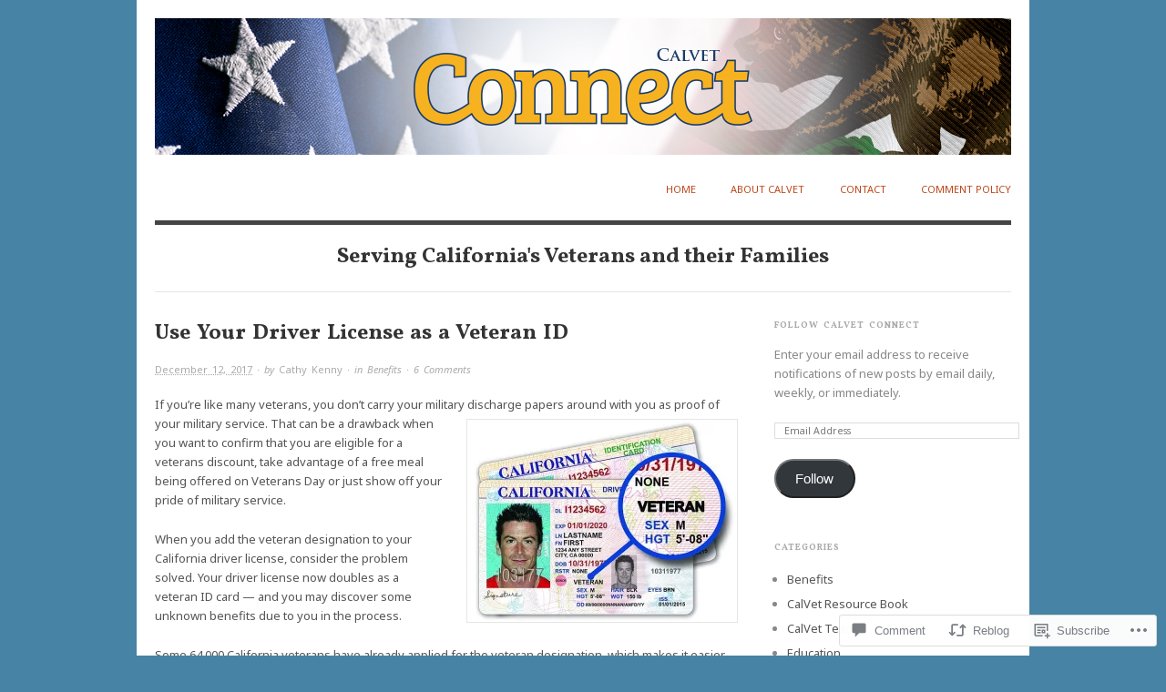

--- FILE ---
content_type: text/html; charset=UTF-8
request_url: https://calvetconnect.blog/2017/12/12/use-your-driver-license-as-a-veteran-id/
body_size: 27470
content:

<!DOCTYPE html>
<html lang="en">
<head>
<meta charset="UTF-8" />
<meta name="viewport" content="width=device-width,initial-scale=1">
<title>Use Your Driver License as a Veteran ID | </title>
<link rel="profile" href="http://gmpg.org/xfn/11" />
<link rel="pingback" href="https://calvetconnect.blog/xmlrpc.php" />
<script type="text/javascript">
  WebFontConfig = {"google":{"families":["Vollkorn:b:latin,latin-ext","Noto+Sans:r,i,b,bi:latin,latin-ext"]},"api_url":"https:\/\/fonts-api.wp.com\/css"};
  (function() {
    var wf = document.createElement('script');
    wf.src = '/wp-content/plugins/custom-fonts/js/webfont.js';
    wf.type = 'text/javascript';
    wf.async = 'true';
    var s = document.getElementsByTagName('script')[0];
    s.parentNode.insertBefore(wf, s);
	})();
</script><style id="jetpack-custom-fonts-css">.wf-active #site-title{font-family:"Vollkorn",serif;font-weight:700;font-style:normal}.wf-active body{font-family:"Noto Sans",sans-serif}.wf-active cite, .wf-active em{font-family:"Noto Sans",sans-serif}.wf-active address{font-family:"Noto Sans",sans-serif}.wf-active ins{font-family:"Noto Sans",sans-serif}.wf-active dl dt{font-family:"Noto Sans",sans-serif}.wf-active blockquote, .wf-active blockquote blockquote blockquote{font-family:"Noto Sans",sans-serif}.wf-active form input, .wf-active form label, .wf-active form textarea{font-family:"Noto Sans",sans-serif}.wf-active .byline{font-family:"Noto Sans",sans-serif}.wf-active .author, .wf-active .category, .wf-active .edit, .wf-active .published{font-family:"Noto Sans",sans-serif}.wf-active .commentlist .comment-reply-link, .wf-active .commentlist .edit, .wf-active .commentlist .published{font-family:"Noto Sans",sans-serif}.wf-active #site-description{font-family:"Vollkorn",serif;font-weight:700;font-style:normal}.wf-active .hentry .entry-title{font-family:"Vollkorn",serif;font-weight:700;font-style:normal}.wf-active .single .entry-title, .wf-active .page .entry-title{font-style:normal;font-weight:700}.wf-active .sidebar .widget-title{font-family:"Vollkorn",serif;font-weight:700;font-style:normal}.wf-active .hfeed h1, .wf-active .hfeed h2, .wf-active .hfeed h3, .wf-active .hfeed h4, .wf-active .hfeed h5, .wf-active .hfeed h6{font-family:"Vollkorn",serif;font-weight:700;font-style:normal}.wf-active .hfeed h1{font-style:normal;font-weight:700}.wf-active .hfeed h2{font-style:normal;font-weight:700}.wf-active .hfeed h3{font-style:normal;font-weight:700}.wf-active .hfeed h4{font-style:normal;font-weight:700}.wf-active .hfeed h5{font-style:normal;font-weight:700}.wf-active .hfeed h6{font-style:normal;font-weight:700}</style>
<meta name='robots' content='max-image-preview:large' />

<!-- Async WordPress.com Remote Login -->
<script id="wpcom_remote_login_js">
var wpcom_remote_login_extra_auth = '';
function wpcom_remote_login_remove_dom_node_id( element_id ) {
	var dom_node = document.getElementById( element_id );
	if ( dom_node ) { dom_node.parentNode.removeChild( dom_node ); }
}
function wpcom_remote_login_remove_dom_node_classes( class_name ) {
	var dom_nodes = document.querySelectorAll( '.' + class_name );
	for ( var i = 0; i < dom_nodes.length; i++ ) {
		dom_nodes[ i ].parentNode.removeChild( dom_nodes[ i ] );
	}
}
function wpcom_remote_login_final_cleanup() {
	wpcom_remote_login_remove_dom_node_classes( "wpcom_remote_login_msg" );
	wpcom_remote_login_remove_dom_node_id( "wpcom_remote_login_key" );
	wpcom_remote_login_remove_dom_node_id( "wpcom_remote_login_validate" );
	wpcom_remote_login_remove_dom_node_id( "wpcom_remote_login_js" );
	wpcom_remote_login_remove_dom_node_id( "wpcom_request_access_iframe" );
	wpcom_remote_login_remove_dom_node_id( "wpcom_request_access_styles" );
}

// Watch for messages back from the remote login
window.addEventListener( "message", function( e ) {
	if ( e.origin === "https://r-login.wordpress.com" ) {
		var data = {};
		try {
			data = JSON.parse( e.data );
		} catch( e ) {
			wpcom_remote_login_final_cleanup();
			return;
		}

		if ( data.msg === 'LOGIN' ) {
			// Clean up the login check iframe
			wpcom_remote_login_remove_dom_node_id( "wpcom_remote_login_key" );

			var id_regex = new RegExp( /^[0-9]+$/ );
			var token_regex = new RegExp( /^.*|.*|.*$/ );
			if (
				token_regex.test( data.token )
				&& id_regex.test( data.wpcomid )
			) {
				// We have everything we need to ask for a login
				var script = document.createElement( "script" );
				script.setAttribute( "id", "wpcom_remote_login_validate" );
				script.src = '/remote-login.php?wpcom_remote_login=validate'
					+ '&wpcomid=' + data.wpcomid
					+ '&token=' + encodeURIComponent( data.token )
					+ '&host=' + window.location.protocol
					+ '//' + window.location.hostname
					+ '&postid=3079'
					+ '&is_singular=1';
				document.body.appendChild( script );
			}

			return;
		}

		// Safari ITP, not logged in, so redirect
		if ( data.msg === 'LOGIN-REDIRECT' ) {
			window.location = 'https://wordpress.com/log-in?redirect_to=' + window.location.href;
			return;
		}

		// Safari ITP, storage access failed, remove the request
		if ( data.msg === 'LOGIN-REMOVE' ) {
			var css_zap = 'html { -webkit-transition: margin-top 1s; transition: margin-top 1s; } /* 9001 */ html { margin-top: 0 !important; } * html body { margin-top: 0 !important; } @media screen and ( max-width: 782px ) { html { margin-top: 0 !important; } * html body { margin-top: 0 !important; } }';
			var style_zap = document.createElement( 'style' );
			style_zap.type = 'text/css';
			style_zap.appendChild( document.createTextNode( css_zap ) );
			document.body.appendChild( style_zap );

			var e = document.getElementById( 'wpcom_request_access_iframe' );
			e.parentNode.removeChild( e );

			document.cookie = 'wordpress_com_login_access=denied; path=/; max-age=31536000';

			return;
		}

		// Safari ITP
		if ( data.msg === 'REQUEST_ACCESS' ) {
			console.log( 'request access: safari' );

			// Check ITP iframe enable/disable knob
			if ( wpcom_remote_login_extra_auth !== 'safari_itp_iframe' ) {
				return;
			}

			// If we are in a "private window" there is no ITP.
			var private_window = false;
			try {
				var opendb = window.openDatabase( null, null, null, null );
			} catch( e ) {
				private_window = true;
			}

			if ( private_window ) {
				console.log( 'private window' );
				return;
			}

			var iframe = document.createElement( 'iframe' );
			iframe.id = 'wpcom_request_access_iframe';
			iframe.setAttribute( 'scrolling', 'no' );
			iframe.setAttribute( 'sandbox', 'allow-storage-access-by-user-activation allow-scripts allow-same-origin allow-top-navigation-by-user-activation' );
			iframe.src = 'https://r-login.wordpress.com/remote-login.php?wpcom_remote_login=request_access&origin=' + encodeURIComponent( data.origin ) + '&wpcomid=' + encodeURIComponent( data.wpcomid );

			var css = 'html { -webkit-transition: margin-top 1s; transition: margin-top 1s; } /* 9001 */ html { margin-top: 46px !important; } * html body { margin-top: 46px !important; } @media screen and ( max-width: 660px ) { html { margin-top: 71px !important; } * html body { margin-top: 71px !important; } #wpcom_request_access_iframe { display: block; height: 71px !important; } } #wpcom_request_access_iframe { border: 0px; height: 46px; position: fixed; top: 0; left: 0; width: 100%; min-width: 100%; z-index: 99999; background: #23282d; } ';

			var style = document.createElement( 'style' );
			style.type = 'text/css';
			style.id = 'wpcom_request_access_styles';
			style.appendChild( document.createTextNode( css ) );
			document.body.appendChild( style );

			document.body.appendChild( iframe );
		}

		if ( data.msg === 'DONE' ) {
			wpcom_remote_login_final_cleanup();
		}
	}
}, false );

// Inject the remote login iframe after the page has had a chance to load
// more critical resources
window.addEventListener( "DOMContentLoaded", function( e ) {
	var iframe = document.createElement( "iframe" );
	iframe.style.display = "none";
	iframe.setAttribute( "scrolling", "no" );
	iframe.setAttribute( "id", "wpcom_remote_login_key" );
	iframe.src = "https://r-login.wordpress.com/remote-login.php"
		+ "?wpcom_remote_login=key"
		+ "&origin=aHR0cHM6Ly9jYWx2ZXRjb25uZWN0LmJsb2c%3D"
		+ "&wpcomid=115513145"
		+ "&time=" + Math.floor( Date.now() / 1000 );
	document.body.appendChild( iframe );
}, false );
</script>
<link rel='dns-prefetch' href='//s0.wp.com' />
<link rel='dns-prefetch' href='//widgets.wp.com' />
<link rel='dns-prefetch' href='//wordpress.com' />
<link rel='dns-prefetch' href='//fonts-api.wp.com' />
<link rel="alternate" type="application/rss+xml" title=" &raquo; Feed" href="https://calvetconnect.blog/feed/" />
<link rel="alternate" type="application/rss+xml" title=" &raquo; Comments Feed" href="https://calvetconnect.blog/comments/feed/" />
<link rel="alternate" type="application/rss+xml" title=" &raquo; Use Your Driver License as a Veteran&nbsp;ID Comments Feed" href="https://calvetconnect.blog/2017/12/12/use-your-driver-license-as-a-veteran-id/feed/" />
	<script type="text/javascript">
		/* <![CDATA[ */
		function addLoadEvent(func) {
			var oldonload = window.onload;
			if (typeof window.onload != 'function') {
				window.onload = func;
			} else {
				window.onload = function () {
					oldonload();
					func();
				}
			}
		}
		/* ]]> */
	</script>
	<link crossorigin='anonymous' rel='stylesheet' id='all-css-0-1' href='/wp-content/mu-plugins/likes/jetpack-likes.css?m=1743883414i&cssminify=yes' type='text/css' media='all' />
<style id='wp-emoji-styles-inline-css'>

	img.wp-smiley, img.emoji {
		display: inline !important;
		border: none !important;
		box-shadow: none !important;
		height: 1em !important;
		width: 1em !important;
		margin: 0 0.07em !important;
		vertical-align: -0.1em !important;
		background: none !important;
		padding: 0 !important;
	}
/*# sourceURL=wp-emoji-styles-inline-css */
</style>
<link crossorigin='anonymous' rel='stylesheet' id='all-css-2-1' href='/wp-content/plugins/gutenberg-core/v22.2.0/build/styles/block-library/style.css?m=1764855221i&cssminify=yes' type='text/css' media='all' />
<style id='wp-block-library-inline-css'>
.has-text-align-justify {
	text-align:justify;
}
.has-text-align-justify{text-align:justify;}

/*# sourceURL=wp-block-library-inline-css */
</style><style id='global-styles-inline-css'>
:root{--wp--preset--aspect-ratio--square: 1;--wp--preset--aspect-ratio--4-3: 4/3;--wp--preset--aspect-ratio--3-4: 3/4;--wp--preset--aspect-ratio--3-2: 3/2;--wp--preset--aspect-ratio--2-3: 2/3;--wp--preset--aspect-ratio--16-9: 16/9;--wp--preset--aspect-ratio--9-16: 9/16;--wp--preset--color--black: #000000;--wp--preset--color--cyan-bluish-gray: #abb8c3;--wp--preset--color--white: #ffffff;--wp--preset--color--pale-pink: #f78da7;--wp--preset--color--vivid-red: #cf2e2e;--wp--preset--color--luminous-vivid-orange: #ff6900;--wp--preset--color--luminous-vivid-amber: #fcb900;--wp--preset--color--light-green-cyan: #7bdcb5;--wp--preset--color--vivid-green-cyan: #00d084;--wp--preset--color--pale-cyan-blue: #8ed1fc;--wp--preset--color--vivid-cyan-blue: #0693e3;--wp--preset--color--vivid-purple: #9b51e0;--wp--preset--gradient--vivid-cyan-blue-to-vivid-purple: linear-gradient(135deg,rgb(6,147,227) 0%,rgb(155,81,224) 100%);--wp--preset--gradient--light-green-cyan-to-vivid-green-cyan: linear-gradient(135deg,rgb(122,220,180) 0%,rgb(0,208,130) 100%);--wp--preset--gradient--luminous-vivid-amber-to-luminous-vivid-orange: linear-gradient(135deg,rgb(252,185,0) 0%,rgb(255,105,0) 100%);--wp--preset--gradient--luminous-vivid-orange-to-vivid-red: linear-gradient(135deg,rgb(255,105,0) 0%,rgb(207,46,46) 100%);--wp--preset--gradient--very-light-gray-to-cyan-bluish-gray: linear-gradient(135deg,rgb(238,238,238) 0%,rgb(169,184,195) 100%);--wp--preset--gradient--cool-to-warm-spectrum: linear-gradient(135deg,rgb(74,234,220) 0%,rgb(151,120,209) 20%,rgb(207,42,186) 40%,rgb(238,44,130) 60%,rgb(251,105,98) 80%,rgb(254,248,76) 100%);--wp--preset--gradient--blush-light-purple: linear-gradient(135deg,rgb(255,206,236) 0%,rgb(152,150,240) 100%);--wp--preset--gradient--blush-bordeaux: linear-gradient(135deg,rgb(254,205,165) 0%,rgb(254,45,45) 50%,rgb(107,0,62) 100%);--wp--preset--gradient--luminous-dusk: linear-gradient(135deg,rgb(255,203,112) 0%,rgb(199,81,192) 50%,rgb(65,88,208) 100%);--wp--preset--gradient--pale-ocean: linear-gradient(135deg,rgb(255,245,203) 0%,rgb(182,227,212) 50%,rgb(51,167,181) 100%);--wp--preset--gradient--electric-grass: linear-gradient(135deg,rgb(202,248,128) 0%,rgb(113,206,126) 100%);--wp--preset--gradient--midnight: linear-gradient(135deg,rgb(2,3,129) 0%,rgb(40,116,252) 100%);--wp--preset--font-size--small: 13px;--wp--preset--font-size--medium: 20px;--wp--preset--font-size--large: 36px;--wp--preset--font-size--x-large: 42px;--wp--preset--font-family--albert-sans: 'Albert Sans', sans-serif;--wp--preset--font-family--alegreya: Alegreya, serif;--wp--preset--font-family--arvo: Arvo, serif;--wp--preset--font-family--bodoni-moda: 'Bodoni Moda', serif;--wp--preset--font-family--bricolage-grotesque: 'Bricolage Grotesque', sans-serif;--wp--preset--font-family--cabin: Cabin, sans-serif;--wp--preset--font-family--chivo: Chivo, sans-serif;--wp--preset--font-family--commissioner: Commissioner, sans-serif;--wp--preset--font-family--cormorant: Cormorant, serif;--wp--preset--font-family--courier-prime: 'Courier Prime', monospace;--wp--preset--font-family--crimson-pro: 'Crimson Pro', serif;--wp--preset--font-family--dm-mono: 'DM Mono', monospace;--wp--preset--font-family--dm-sans: 'DM Sans', sans-serif;--wp--preset--font-family--dm-serif-display: 'DM Serif Display', serif;--wp--preset--font-family--domine: Domine, serif;--wp--preset--font-family--eb-garamond: 'EB Garamond', serif;--wp--preset--font-family--epilogue: Epilogue, sans-serif;--wp--preset--font-family--fahkwang: Fahkwang, sans-serif;--wp--preset--font-family--figtree: Figtree, sans-serif;--wp--preset--font-family--fira-sans: 'Fira Sans', sans-serif;--wp--preset--font-family--fjalla-one: 'Fjalla One', sans-serif;--wp--preset--font-family--fraunces: Fraunces, serif;--wp--preset--font-family--gabarito: Gabarito, system-ui;--wp--preset--font-family--ibm-plex-mono: 'IBM Plex Mono', monospace;--wp--preset--font-family--ibm-plex-sans: 'IBM Plex Sans', sans-serif;--wp--preset--font-family--ibarra-real-nova: 'Ibarra Real Nova', serif;--wp--preset--font-family--instrument-serif: 'Instrument Serif', serif;--wp--preset--font-family--inter: Inter, sans-serif;--wp--preset--font-family--josefin-sans: 'Josefin Sans', sans-serif;--wp--preset--font-family--jost: Jost, sans-serif;--wp--preset--font-family--libre-baskerville: 'Libre Baskerville', serif;--wp--preset--font-family--libre-franklin: 'Libre Franklin', sans-serif;--wp--preset--font-family--literata: Literata, serif;--wp--preset--font-family--lora: Lora, serif;--wp--preset--font-family--merriweather: Merriweather, serif;--wp--preset--font-family--montserrat: Montserrat, sans-serif;--wp--preset--font-family--newsreader: Newsreader, serif;--wp--preset--font-family--noto-sans-mono: 'Noto Sans Mono', sans-serif;--wp--preset--font-family--nunito: Nunito, sans-serif;--wp--preset--font-family--open-sans: 'Open Sans', sans-serif;--wp--preset--font-family--overpass: Overpass, sans-serif;--wp--preset--font-family--pt-serif: 'PT Serif', serif;--wp--preset--font-family--petrona: Petrona, serif;--wp--preset--font-family--piazzolla: Piazzolla, serif;--wp--preset--font-family--playfair-display: 'Playfair Display', serif;--wp--preset--font-family--plus-jakarta-sans: 'Plus Jakarta Sans', sans-serif;--wp--preset--font-family--poppins: Poppins, sans-serif;--wp--preset--font-family--raleway: Raleway, sans-serif;--wp--preset--font-family--roboto: Roboto, sans-serif;--wp--preset--font-family--roboto-slab: 'Roboto Slab', serif;--wp--preset--font-family--rubik: Rubik, sans-serif;--wp--preset--font-family--rufina: Rufina, serif;--wp--preset--font-family--sora: Sora, sans-serif;--wp--preset--font-family--source-sans-3: 'Source Sans 3', sans-serif;--wp--preset--font-family--source-serif-4: 'Source Serif 4', serif;--wp--preset--font-family--space-mono: 'Space Mono', monospace;--wp--preset--font-family--syne: Syne, sans-serif;--wp--preset--font-family--texturina: Texturina, serif;--wp--preset--font-family--urbanist: Urbanist, sans-serif;--wp--preset--font-family--work-sans: 'Work Sans', sans-serif;--wp--preset--spacing--20: 0.44rem;--wp--preset--spacing--30: 0.67rem;--wp--preset--spacing--40: 1rem;--wp--preset--spacing--50: 1.5rem;--wp--preset--spacing--60: 2.25rem;--wp--preset--spacing--70: 3.38rem;--wp--preset--spacing--80: 5.06rem;--wp--preset--shadow--natural: 6px 6px 9px rgba(0, 0, 0, 0.2);--wp--preset--shadow--deep: 12px 12px 50px rgba(0, 0, 0, 0.4);--wp--preset--shadow--sharp: 6px 6px 0px rgba(0, 0, 0, 0.2);--wp--preset--shadow--outlined: 6px 6px 0px -3px rgb(255, 255, 255), 6px 6px rgb(0, 0, 0);--wp--preset--shadow--crisp: 6px 6px 0px rgb(0, 0, 0);}:where(.is-layout-flex){gap: 0.5em;}:where(.is-layout-grid){gap: 0.5em;}body .is-layout-flex{display: flex;}.is-layout-flex{flex-wrap: wrap;align-items: center;}.is-layout-flex > :is(*, div){margin: 0;}body .is-layout-grid{display: grid;}.is-layout-grid > :is(*, div){margin: 0;}:where(.wp-block-columns.is-layout-flex){gap: 2em;}:where(.wp-block-columns.is-layout-grid){gap: 2em;}:where(.wp-block-post-template.is-layout-flex){gap: 1.25em;}:where(.wp-block-post-template.is-layout-grid){gap: 1.25em;}.has-black-color{color: var(--wp--preset--color--black) !important;}.has-cyan-bluish-gray-color{color: var(--wp--preset--color--cyan-bluish-gray) !important;}.has-white-color{color: var(--wp--preset--color--white) !important;}.has-pale-pink-color{color: var(--wp--preset--color--pale-pink) !important;}.has-vivid-red-color{color: var(--wp--preset--color--vivid-red) !important;}.has-luminous-vivid-orange-color{color: var(--wp--preset--color--luminous-vivid-orange) !important;}.has-luminous-vivid-amber-color{color: var(--wp--preset--color--luminous-vivid-amber) !important;}.has-light-green-cyan-color{color: var(--wp--preset--color--light-green-cyan) !important;}.has-vivid-green-cyan-color{color: var(--wp--preset--color--vivid-green-cyan) !important;}.has-pale-cyan-blue-color{color: var(--wp--preset--color--pale-cyan-blue) !important;}.has-vivid-cyan-blue-color{color: var(--wp--preset--color--vivid-cyan-blue) !important;}.has-vivid-purple-color{color: var(--wp--preset--color--vivid-purple) !important;}.has-black-background-color{background-color: var(--wp--preset--color--black) !important;}.has-cyan-bluish-gray-background-color{background-color: var(--wp--preset--color--cyan-bluish-gray) !important;}.has-white-background-color{background-color: var(--wp--preset--color--white) !important;}.has-pale-pink-background-color{background-color: var(--wp--preset--color--pale-pink) !important;}.has-vivid-red-background-color{background-color: var(--wp--preset--color--vivid-red) !important;}.has-luminous-vivid-orange-background-color{background-color: var(--wp--preset--color--luminous-vivid-orange) !important;}.has-luminous-vivid-amber-background-color{background-color: var(--wp--preset--color--luminous-vivid-amber) !important;}.has-light-green-cyan-background-color{background-color: var(--wp--preset--color--light-green-cyan) !important;}.has-vivid-green-cyan-background-color{background-color: var(--wp--preset--color--vivid-green-cyan) !important;}.has-pale-cyan-blue-background-color{background-color: var(--wp--preset--color--pale-cyan-blue) !important;}.has-vivid-cyan-blue-background-color{background-color: var(--wp--preset--color--vivid-cyan-blue) !important;}.has-vivid-purple-background-color{background-color: var(--wp--preset--color--vivid-purple) !important;}.has-black-border-color{border-color: var(--wp--preset--color--black) !important;}.has-cyan-bluish-gray-border-color{border-color: var(--wp--preset--color--cyan-bluish-gray) !important;}.has-white-border-color{border-color: var(--wp--preset--color--white) !important;}.has-pale-pink-border-color{border-color: var(--wp--preset--color--pale-pink) !important;}.has-vivid-red-border-color{border-color: var(--wp--preset--color--vivid-red) !important;}.has-luminous-vivid-orange-border-color{border-color: var(--wp--preset--color--luminous-vivid-orange) !important;}.has-luminous-vivid-amber-border-color{border-color: var(--wp--preset--color--luminous-vivid-amber) !important;}.has-light-green-cyan-border-color{border-color: var(--wp--preset--color--light-green-cyan) !important;}.has-vivid-green-cyan-border-color{border-color: var(--wp--preset--color--vivid-green-cyan) !important;}.has-pale-cyan-blue-border-color{border-color: var(--wp--preset--color--pale-cyan-blue) !important;}.has-vivid-cyan-blue-border-color{border-color: var(--wp--preset--color--vivid-cyan-blue) !important;}.has-vivid-purple-border-color{border-color: var(--wp--preset--color--vivid-purple) !important;}.has-vivid-cyan-blue-to-vivid-purple-gradient-background{background: var(--wp--preset--gradient--vivid-cyan-blue-to-vivid-purple) !important;}.has-light-green-cyan-to-vivid-green-cyan-gradient-background{background: var(--wp--preset--gradient--light-green-cyan-to-vivid-green-cyan) !important;}.has-luminous-vivid-amber-to-luminous-vivid-orange-gradient-background{background: var(--wp--preset--gradient--luminous-vivid-amber-to-luminous-vivid-orange) !important;}.has-luminous-vivid-orange-to-vivid-red-gradient-background{background: var(--wp--preset--gradient--luminous-vivid-orange-to-vivid-red) !important;}.has-very-light-gray-to-cyan-bluish-gray-gradient-background{background: var(--wp--preset--gradient--very-light-gray-to-cyan-bluish-gray) !important;}.has-cool-to-warm-spectrum-gradient-background{background: var(--wp--preset--gradient--cool-to-warm-spectrum) !important;}.has-blush-light-purple-gradient-background{background: var(--wp--preset--gradient--blush-light-purple) !important;}.has-blush-bordeaux-gradient-background{background: var(--wp--preset--gradient--blush-bordeaux) !important;}.has-luminous-dusk-gradient-background{background: var(--wp--preset--gradient--luminous-dusk) !important;}.has-pale-ocean-gradient-background{background: var(--wp--preset--gradient--pale-ocean) !important;}.has-electric-grass-gradient-background{background: var(--wp--preset--gradient--electric-grass) !important;}.has-midnight-gradient-background{background: var(--wp--preset--gradient--midnight) !important;}.has-small-font-size{font-size: var(--wp--preset--font-size--small) !important;}.has-medium-font-size{font-size: var(--wp--preset--font-size--medium) !important;}.has-large-font-size{font-size: var(--wp--preset--font-size--large) !important;}.has-x-large-font-size{font-size: var(--wp--preset--font-size--x-large) !important;}.has-albert-sans-font-family{font-family: var(--wp--preset--font-family--albert-sans) !important;}.has-alegreya-font-family{font-family: var(--wp--preset--font-family--alegreya) !important;}.has-arvo-font-family{font-family: var(--wp--preset--font-family--arvo) !important;}.has-bodoni-moda-font-family{font-family: var(--wp--preset--font-family--bodoni-moda) !important;}.has-bricolage-grotesque-font-family{font-family: var(--wp--preset--font-family--bricolage-grotesque) !important;}.has-cabin-font-family{font-family: var(--wp--preset--font-family--cabin) !important;}.has-chivo-font-family{font-family: var(--wp--preset--font-family--chivo) !important;}.has-commissioner-font-family{font-family: var(--wp--preset--font-family--commissioner) !important;}.has-cormorant-font-family{font-family: var(--wp--preset--font-family--cormorant) !important;}.has-courier-prime-font-family{font-family: var(--wp--preset--font-family--courier-prime) !important;}.has-crimson-pro-font-family{font-family: var(--wp--preset--font-family--crimson-pro) !important;}.has-dm-mono-font-family{font-family: var(--wp--preset--font-family--dm-mono) !important;}.has-dm-sans-font-family{font-family: var(--wp--preset--font-family--dm-sans) !important;}.has-dm-serif-display-font-family{font-family: var(--wp--preset--font-family--dm-serif-display) !important;}.has-domine-font-family{font-family: var(--wp--preset--font-family--domine) !important;}.has-eb-garamond-font-family{font-family: var(--wp--preset--font-family--eb-garamond) !important;}.has-epilogue-font-family{font-family: var(--wp--preset--font-family--epilogue) !important;}.has-fahkwang-font-family{font-family: var(--wp--preset--font-family--fahkwang) !important;}.has-figtree-font-family{font-family: var(--wp--preset--font-family--figtree) !important;}.has-fira-sans-font-family{font-family: var(--wp--preset--font-family--fira-sans) !important;}.has-fjalla-one-font-family{font-family: var(--wp--preset--font-family--fjalla-one) !important;}.has-fraunces-font-family{font-family: var(--wp--preset--font-family--fraunces) !important;}.has-gabarito-font-family{font-family: var(--wp--preset--font-family--gabarito) !important;}.has-ibm-plex-mono-font-family{font-family: var(--wp--preset--font-family--ibm-plex-mono) !important;}.has-ibm-plex-sans-font-family{font-family: var(--wp--preset--font-family--ibm-plex-sans) !important;}.has-ibarra-real-nova-font-family{font-family: var(--wp--preset--font-family--ibarra-real-nova) !important;}.has-instrument-serif-font-family{font-family: var(--wp--preset--font-family--instrument-serif) !important;}.has-inter-font-family{font-family: var(--wp--preset--font-family--inter) !important;}.has-josefin-sans-font-family{font-family: var(--wp--preset--font-family--josefin-sans) !important;}.has-jost-font-family{font-family: var(--wp--preset--font-family--jost) !important;}.has-libre-baskerville-font-family{font-family: var(--wp--preset--font-family--libre-baskerville) !important;}.has-libre-franklin-font-family{font-family: var(--wp--preset--font-family--libre-franklin) !important;}.has-literata-font-family{font-family: var(--wp--preset--font-family--literata) !important;}.has-lora-font-family{font-family: var(--wp--preset--font-family--lora) !important;}.has-merriweather-font-family{font-family: var(--wp--preset--font-family--merriweather) !important;}.has-montserrat-font-family{font-family: var(--wp--preset--font-family--montserrat) !important;}.has-newsreader-font-family{font-family: var(--wp--preset--font-family--newsreader) !important;}.has-noto-sans-mono-font-family{font-family: var(--wp--preset--font-family--noto-sans-mono) !important;}.has-nunito-font-family{font-family: var(--wp--preset--font-family--nunito) !important;}.has-open-sans-font-family{font-family: var(--wp--preset--font-family--open-sans) !important;}.has-overpass-font-family{font-family: var(--wp--preset--font-family--overpass) !important;}.has-pt-serif-font-family{font-family: var(--wp--preset--font-family--pt-serif) !important;}.has-petrona-font-family{font-family: var(--wp--preset--font-family--petrona) !important;}.has-piazzolla-font-family{font-family: var(--wp--preset--font-family--piazzolla) !important;}.has-playfair-display-font-family{font-family: var(--wp--preset--font-family--playfair-display) !important;}.has-plus-jakarta-sans-font-family{font-family: var(--wp--preset--font-family--plus-jakarta-sans) !important;}.has-poppins-font-family{font-family: var(--wp--preset--font-family--poppins) !important;}.has-raleway-font-family{font-family: var(--wp--preset--font-family--raleway) !important;}.has-roboto-font-family{font-family: var(--wp--preset--font-family--roboto) !important;}.has-roboto-slab-font-family{font-family: var(--wp--preset--font-family--roboto-slab) !important;}.has-rubik-font-family{font-family: var(--wp--preset--font-family--rubik) !important;}.has-rufina-font-family{font-family: var(--wp--preset--font-family--rufina) !important;}.has-sora-font-family{font-family: var(--wp--preset--font-family--sora) !important;}.has-source-sans-3-font-family{font-family: var(--wp--preset--font-family--source-sans-3) !important;}.has-source-serif-4-font-family{font-family: var(--wp--preset--font-family--source-serif-4) !important;}.has-space-mono-font-family{font-family: var(--wp--preset--font-family--space-mono) !important;}.has-syne-font-family{font-family: var(--wp--preset--font-family--syne) !important;}.has-texturina-font-family{font-family: var(--wp--preset--font-family--texturina) !important;}.has-urbanist-font-family{font-family: var(--wp--preset--font-family--urbanist) !important;}.has-work-sans-font-family{font-family: var(--wp--preset--font-family--work-sans) !important;}
/*# sourceURL=global-styles-inline-css */
</style>

<style id='classic-theme-styles-inline-css'>
/*! This file is auto-generated */
.wp-block-button__link{color:#fff;background-color:#32373c;border-radius:9999px;box-shadow:none;text-decoration:none;padding:calc(.667em + 2px) calc(1.333em + 2px);font-size:1.125em}.wp-block-file__button{background:#32373c;color:#fff;text-decoration:none}
/*# sourceURL=/wp-includes/css/classic-themes.min.css */
</style>
<link crossorigin='anonymous' rel='stylesheet' id='all-css-4-1' href='/_static/??-eJx9jksOwjAMRC9EsEAtnwXiKCgfC1LqJIqd9vq4qtgAYmPJM/PsgbkYn5NgEqBmytjuMTH4XFF1KlZAE4QhWhyRNLb1zBv4jc1FGeNcqchsdFJsZOShIP/jBpRi/dOotJ5YDeCW3t5twhRyBdskkxWJ/osCrh5ci2OACavTzyoulflzX7pc6bI7Hk777tx1/fACNXxjkA==&cssminify=yes' type='text/css' media='all' />
<link rel='stylesheet' id='verbum-gutenberg-css-css' href='https://widgets.wp.com/verbum-block-editor/block-editor.css?ver=1738686361' media='all' />
<link crossorigin='anonymous' rel='stylesheet' id='all-css-6-1' href='/_static/??/wp-content/mu-plugins/comment-likes/css/comment-likes.css,/i/noticons/noticons.css,/wp-content/themes/pub/origin/style.css?m=1741693338j&cssminify=yes' type='text/css' media='all' />
<link rel='stylesheet' id='origin-font-bitter-css' href='https://fonts-api.wp.com/css?family=Bitter&#038;ver=20120821' media='all' />
<style id='jetpack_facebook_likebox-inline-css'>
.widget_facebook_likebox {
	overflow: hidden;
}

/*# sourceURL=/wp-content/mu-plugins/jetpack-plugin/sun/modules/widgets/facebook-likebox/style.css */
</style>
<link crossorigin='anonymous' rel='stylesheet' id='all-css-10-1' href='/_static/??-eJzTLy/QTc7PK0nNK9HPLdUtyClNz8wr1i9KTcrJTwcy0/WTi5G5ekCujj52Temp+bo5+cmJJZn5eSgc3bScxMwikFb7XFtDE1NLExMLc0OTLACohS2q&cssminify=yes' type='text/css' media='all' />
<style id='jetpack-global-styles-frontend-style-inline-css'>
:root { --font-headings: unset; --font-base: unset; --font-headings-default: -apple-system,BlinkMacSystemFont,"Segoe UI",Roboto,Oxygen-Sans,Ubuntu,Cantarell,"Helvetica Neue",sans-serif; --font-base-default: -apple-system,BlinkMacSystemFont,"Segoe UI",Roboto,Oxygen-Sans,Ubuntu,Cantarell,"Helvetica Neue",sans-serif;}
/*# sourceURL=jetpack-global-styles-frontend-style-inline-css */
</style>
<link crossorigin='anonymous' rel='stylesheet' id='all-css-12-1' href='/_static/??-eJyNjcsKAjEMRX/IGtQZBxfip0hMS9sxTYppGfx7H7gRN+7ugcs5sFRHKi1Ig9Jd5R6zGMyhVaTrh8G6QFHfORhYwlvw6P39PbPENZmt4G/ROQuBKWVkxxrVvuBH1lIoz2waILJekF+HUzlupnG3nQ77YZwfuRJIaQ==&cssminify=yes' type='text/css' media='all' />
<script type="text/javascript" id="wpcom-actionbar-placeholder-js-extra">
/* <![CDATA[ */
var actionbardata = {"siteID":"115513145","postID":"3079","siteURL":"https://calvetconnect.blog","xhrURL":"https://calvetconnect.blog/wp-admin/admin-ajax.php","nonce":"2b4b87fe72","isLoggedIn":"","statusMessage":"","subsEmailDefault":"instantly","proxyScriptUrl":"https://s0.wp.com/wp-content/js/wpcom-proxy-request.js?m=1513050504i&amp;ver=20211021","shortlink":"https://wp.me/p7OGff-NF","i18n":{"followedText":"New posts from this site will now appear in your \u003Ca href=\"https://wordpress.com/reader\"\u003EReader\u003C/a\u003E","foldBar":"Collapse this bar","unfoldBar":"Expand this bar","shortLinkCopied":"Shortlink copied to clipboard."}};
//# sourceURL=wpcom-actionbar-placeholder-js-extra
/* ]]> */
</script>
<script type="text/javascript" id="jetpack-mu-wpcom-settings-js-before">
/* <![CDATA[ */
var JETPACK_MU_WPCOM_SETTINGS = {"assetsUrl":"https://s0.wp.com/wp-content/mu-plugins/jetpack-mu-wpcom-plugin/sun/jetpack_vendor/automattic/jetpack-mu-wpcom/src/build/"};
//# sourceURL=jetpack-mu-wpcom-settings-js-before
/* ]]> */
</script>
<script crossorigin='anonymous' type='text/javascript'  src='/wp-content/js/rlt-proxy.js?m=1720530689i'></script>
<script type="text/javascript" id="rlt-proxy-js-after">
/* <![CDATA[ */
	rltInitialize( {"token":null,"iframeOrigins":["https:\/\/widgets.wp.com"]} );
//# sourceURL=rlt-proxy-js-after
/* ]]> */
</script>
<link rel="EditURI" type="application/rsd+xml" title="RSD" href="https://calvetconnectblog.wordpress.com/xmlrpc.php?rsd" />
<meta name="generator" content="WordPress.com" />
<link rel="canonical" href="https://calvetconnect.blog/2017/12/12/use-your-driver-license-as-a-veteran-id/" />
<link rel='shortlink' href='https://wp.me/p7OGff-NF' />
<link rel="alternate" type="application/json+oembed" href="https://public-api.wordpress.com/oembed/?format=json&amp;url=https%3A%2F%2Fcalvetconnect.blog%2F2017%2F12%2F12%2Fuse-your-driver-license-as-a-veteran-id%2F&amp;for=wpcom-auto-discovery" /><link rel="alternate" type="application/xml+oembed" href="https://public-api.wordpress.com/oembed/?format=xml&amp;url=https%3A%2F%2Fcalvetconnect.blog%2F2017%2F12%2F12%2Fuse-your-driver-license-as-a-veteran-id%2F&amp;for=wpcom-auto-discovery" />
<!-- Jetpack Open Graph Tags -->
<meta property="og:type" content="article" />
<meta property="og:title" content="Use Your Driver License as a Veteran ID" />
<meta property="og:url" content="https://calvetconnect.blog/2017/12/12/use-your-driver-license-as-a-veteran-id/" />
<meta property="og:description" content="If you’re like many veterans, you don’t carry your military discharge papers around with you as proof of your military service. That can be a drawback when you want to confirm that you are eligible…" />
<meta property="article:published_time" content="2017-12-12T20:33:49+00:00" />
<meta property="article:modified_time" content="2017-12-15T19:10:19+00:00" />
<meta property="og:image" content="https://calvetconnect.blog/wp-content/uploads/2016/09/imagegen_t614.jpg" />
<meta property="og:image:width" content="614" />
<meta property="og:image:height" content="460" />
<meta property="og:image:alt" content="" />
<meta property="og:locale" content="en_US" />
<meta property="article:publisher" content="https://www.facebook.com/WordPresscom" />
<meta name="twitter:creator" content="@MyCalVet" />
<meta name="twitter:site" content="@MyCalVet" />
<meta name="twitter:text:title" content="Use Your Driver License as a Veteran&nbsp;ID" />
<meta name="twitter:image" content="https://calvetconnect.blog/wp-content/uploads/2016/09/imagegen_t614.jpg?w=640" />
<meta name="twitter:card" content="summary_large_image" />

<!-- End Jetpack Open Graph Tags -->
<link rel="search" type="application/opensearchdescription+xml" href="https://calvetconnect.blog/osd.xml" title="" />
<link rel="search" type="application/opensearchdescription+xml" href="https://s1.wp.com/opensearch.xml" title="WordPress.com" />
<meta name="theme-color" content="#4683a4" />
		<style type="text/css">
			.recentcomments a {
				display: inline !important;
				padding: 0 !important;
				margin: 0 !important;
			}

			table.recentcommentsavatartop img.avatar, table.recentcommentsavatarend img.avatar {
				border: 0px;
				margin: 0;
			}

			table.recentcommentsavatartop a, table.recentcommentsavatarend a {
				border: 0px !important;
				background-color: transparent !important;
			}

			td.recentcommentsavatarend, td.recentcommentsavatartop {
				padding: 0px 0px 1px 0px;
				margin: 0px;
			}

			td.recentcommentstextend {
				border: none !important;
				padding: 0px 0px 2px 10px;
			}

			.rtl td.recentcommentstextend {
				padding: 0px 10px 2px 0px;
			}

			td.recentcommentstexttop {
				border: none;
				padding: 0px 0px 0px 10px;
			}

			.rtl td.recentcommentstexttop {
				padding: 0px 10px 0px 0px;
			}
		</style>
		<meta name="description" content="If you’re like many veterans, you don’t carry your military discharge papers around with you as proof of your military service. That can be a drawback when you want to confirm that you are eligible for a veterans discount, take advantage of a free meal being offered on Veterans Day or just show off your pride of&hellip;" />
<style type="text/css" id="custom-background-css">
body.custom-background { background-color: #4683a4; }
</style>
	<style type="text/css" id="custom-colors-css">body { background-color: #4683a4;}
a,a:visited, .entry-title a:hover, #footer a:hover, .sidebar .widget ul li a:hover { color: #BE471C;}
.entry-title a, .entry-title a:visited, a:hover { color: #000000;}
</style>
<link rel="icon" href="https://calvetconnect.blog/wp-content/uploads/2017/07/cropped-untitled-2.jpg?w=32" sizes="32x32" />
<link rel="icon" href="https://calvetconnect.blog/wp-content/uploads/2017/07/cropped-untitled-2.jpg?w=192" sizes="192x192" />
<link rel="apple-touch-icon" href="https://calvetconnect.blog/wp-content/uploads/2017/07/cropped-untitled-2.jpg?w=180" />
<meta name="msapplication-TileImage" content="https://calvetconnect.blog/wp-content/uploads/2017/07/cropped-untitled-2.jpg?w=270" />
			<link rel="stylesheet" id="custom-css-css" type="text/css" href="https://s0.wp.com/?custom-css=1&#038;csblog=7OGff&#038;cscache=6&#038;csrev=5" />
			<link crossorigin='anonymous' rel='stylesheet' id='all-css-0-3' href='/_static/??-eJydj8sKwjAQRX/IdKgP1IX4KZJOhjJtXmQSgn9vS1UQXGh3cy6Xwx2oUWHwmXwGV1S0pWcvMFCOGscngxQPN/YInQ04CkjlSKlBkQ38LHDBFEsCqFMoQvbdeQV/+pZBha2ZsBNMHDOHqftBjWO/RtyTp8Q4+76eK5+vbHrK08aArK1yZFirxS35bmnWXt2lPR5251O7b7fDAzi1nrA=&cssminify=yes' type='text/css' media='all' />
</head>

<body class="wp-singular post-template-default single single-post postid-3079 single-format-standard custom-background wp-theme-puborigin customizer-styles-applied jetpack-reblog-enabled custom-colors">

	<div id="container">

		<div class="wrap">

			
			
					<a href="https://calvetconnect.blog/" title="" rel="Home">
						<img id="header-image" src="https://calvetconnect.blog/wp-content/uploads/2017/07/header4.jpg" width="940" height="150" />
					</a>

			
			<div id="header">

				<div id="branding">

					<h1 id="site-title">
						<a href="https://calvetconnect.blog/" title="" rel="Home">
													</a>
					</h1>

				</div><!-- #branding -->

				<div id="menu-primary" class="menu-container">

					<div class="menu"><ul id="menu-primary-items" class="menu"><li id="menu-item-40" class="menu-item menu-item-type-custom menu-item-object-custom menu-item-40"><a href="http://www.calvet.ca.gov">Home</a></li>
<li id="menu-item-41" class="menu-item menu-item-type-post_type menu-item-object-page menu-item-41"><a href="https://calvetconnect.blog/about/">About CalVet</a></li>
<li id="menu-item-10" class="menu-item menu-item-type-post_type menu-item-object-page menu-item-10"><a href="https://calvetconnect.blog/contact/">Contact</a></li>
<li id="menu-item-1397" class="menu-item menu-item-type-post_type menu-item-object-page menu-item-1397"><a href="https://calvetconnect.blog/content-and-comment-policy/">Comment Policy</a></li>
</ul></div>
				</div><!-- #menu-primary .menu-container -->

				<div id="site-description">
					<span>Serving California&#039;s Veterans and their Families</span>
				</div>

			</div><!-- #header -->

			<div id="main">
	<div id="content">

		<div class="hfeed">

			
				
					<div id="post-3079" class="post-3079 post type-post status-publish format-standard has-post-thumbnail hentry category-benefits tag-dmv tag-driver-license tag-veteran-designation">

						<h1 class="entry-title">Use Your Driver License as a Veteran&nbsp;ID</h1>
						<div class="byline">
							<abbr class="published" title="December 12, 2017 8:33 pm">December 12, 2017</abbr> &middot;							by <span class="author vcard"><a href="https://calvetconnect.blog/author/cathyvet/" title="Posts by Cathy Kenny" rel="author">Cathy Kenny</a></span> &middot;							in <a href="https://calvetconnect.blog/category/benefits/" rel="category tag">Benefits</a>														&middot; <span class="comments-link"><a href="https://calvetconnect.blog/2017/12/12/use-your-driver-license-as-a-veteran-id/#comments">6 Comments</a></span>
														<span class="edit"></span>
						</div>

						<div class="entry-content">

							<p>If you’re like many veterans, you don’t carry your military discharge papers around with you as proof of your military servic<img data-attachment-id="129" data-permalink="https://calvetconnect.blog/2017/07/17/everyone-wants-to-know-veteran-driver-license/imagegen_t614/" data-orig-file="https://calvetconnect.blog/wp-content/uploads/2016/09/imagegen_t614.jpg" data-orig-size="614,460" data-comments-opened="1" data-image-meta="{&quot;aperture&quot;:&quot;0&quot;,&quot;credit&quot;:&quot;&quot;,&quot;camera&quot;:&quot;&quot;,&quot;caption&quot;:&quot;&quot;,&quot;created_timestamp&quot;:&quot;0&quot;,&quot;copyright&quot;:&quot;&quot;,&quot;focal_length&quot;:&quot;0&quot;,&quot;iso&quot;:&quot;0&quot;,&quot;shutter_speed&quot;:&quot;0&quot;,&quot;title&quot;:&quot;&quot;,&quot;orientation&quot;:&quot;0&quot;}" data-image-title="imagegen_t614" data-image-description="" data-image-caption="" data-medium-file="https://calvetconnect.blog/wp-content/uploads/2016/09/imagegen_t614.jpg?w=300" data-large-file="https://calvetconnect.blog/wp-content/uploads/2016/09/imagegen_t614.jpg?w=614" class="  wp-image-129 alignright" src="https://calvetconnect.blog/wp-content/uploads/2016/09/imagegen_t614.jpg?w=294&#038;h=220" alt="imagegen_t614" width="294" height="220" srcset="https://calvetconnect.blog/wp-content/uploads/2016/09/imagegen_t614.jpg?w=294&amp;h=220 294w, https://calvetconnect.blog/wp-content/uploads/2016/09/imagegen_t614.jpg?w=588&amp;h=441 588w, https://calvetconnect.blog/wp-content/uploads/2016/09/imagegen_t614.jpg?w=150&amp;h=112 150w, https://calvetconnect.blog/wp-content/uploads/2016/09/imagegen_t614.jpg?w=300&amp;h=225 300w" sizes="(max-width: 294px) 100vw, 294px" />e. That can be a drawback when you want to confirm that you are eligible for a veterans discount, take advantage of a free meal being offered on Veterans Day or just show off your pride of military service.</p>
<p>When you add the veteran designation to your California driver license, consider the problem solved. Your driver license now doubles as a veteran ID card &#8212; and you may discover some unknown benefits due to you in the process.</p>
<p><span id="more-3079"></span>Some 64,000 California veterans have already applied for the veteran designation, which makes it easier to access privileges and benefits if you don’t have a retired military ID or VA ID.</p>
<p>You will need to start by bringing your DD-214 to a County Veterans Services Office (CVSO) to have your veteran status verified. While you’re there be sure to ask about other benefits you may be eligible for. CVSOs offer assistance with preparing claims for disability, pension, compensation, education benefits, medical care and death benefits, such as burial allowances.</p>
<p>To apply for the designation, complete the following steps:</p>
<ol>
<li>Begin by taking your DD-214 to a CVSO to obtain a Veteran Status Verification Form. To find a local CVSO, call 844-737-8838 or <a href="https://www.calvet.ca.gov/VetServices/Pages/CVSO-Locations.aspx">check our web listing</a>. While you’re there, be sure to ask about other benefits you might be eligible for.</li>
<li>Make an appointment to visit the DMV by <a href="https://www.dmv.ca.gov/portal/dmv/detail/portal/foa/welcome">scheduling online</a> or calling 1-800-777-0133. You must bring the completed and stamped Veteran Status Verification Form and driver license application to your appointment at a DMV field office.</li>
<li>Pay your one-time $5 designation fee, in addition to any other <a href="https://www.dmv.ca.gov/portal/dmv/detail/dl/fees/dl_fees">application fees</a> associated with a renewal, duplicate or original driver license and/or ID card.</li>
</ol>
<p>In the two years since Governor Edmund G. Brown, Jr. signed legislation authorizing a veteran designation on California driver licenses and identification cards, more than 64,000 veterans have applied and the California Department of Motor Vehicles (DMV) has issued more than 55,000.</p>
<p>When you&#8217;re ready to apply, it’s easy to get started. Contact your local CVSO today.</p>
<div id="jp-post-flair" class="sharedaddy sd-like-enabled sd-sharing-enabled"><div class="sharedaddy sd-sharing-enabled"><div class="robots-nocontent sd-block sd-social sd-social-icon-text sd-sharing"><h3 class="sd-title">Share this:</h3><div class="sd-content"><ul><li class="share-linkedin"><a rel="nofollow noopener noreferrer"
				data-shared="sharing-linkedin-3079"
				class="share-linkedin sd-button share-icon"
				href="https://calvetconnect.blog/2017/12/12/use-your-driver-license-as-a-veteran-id/?share=linkedin"
				target="_blank"
				aria-labelledby="sharing-linkedin-3079"
				>
				<span id="sharing-linkedin-3079" hidden>Share on LinkedIn (Opens in new window)</span>
				<span>LinkedIn</span>
			</a></li><li class="share-facebook"><a rel="nofollow noopener noreferrer"
				data-shared="sharing-facebook-3079"
				class="share-facebook sd-button share-icon"
				href="https://calvetconnect.blog/2017/12/12/use-your-driver-license-as-a-veteran-id/?share=facebook"
				target="_blank"
				aria-labelledby="sharing-facebook-3079"
				>
				<span id="sharing-facebook-3079" hidden>Share on Facebook (Opens in new window)</span>
				<span>Facebook</span>
			</a></li><li class="share-twitter"><a rel="nofollow noopener noreferrer"
				data-shared="sharing-twitter-3079"
				class="share-twitter sd-button share-icon"
				href="https://calvetconnect.blog/2017/12/12/use-your-driver-license-as-a-veteran-id/?share=twitter"
				target="_blank"
				aria-labelledby="sharing-twitter-3079"
				>
				<span id="sharing-twitter-3079" hidden>Share on X (Opens in new window)</span>
				<span>X</span>
			</a></li><li class="share-end"></li></ul></div></div></div><div class='sharedaddy sd-block sd-like jetpack-likes-widget-wrapper jetpack-likes-widget-unloaded' id='like-post-wrapper-115513145-3079-696d021feba36' data-src='//widgets.wp.com/likes/index.html?ver=20260118#blog_id=115513145&amp;post_id=3079&amp;origin=calvetconnectblog.wordpress.com&amp;obj_id=115513145-3079-696d021feba36&amp;domain=calvetconnect.blog' data-name='like-post-frame-115513145-3079-696d021feba36' data-title='Like or Reblog'><div class='likes-widget-placeholder post-likes-widget-placeholder' style='height: 55px;'><span class='button'><span>Like</span></span> <span class='loading'>Loading...</span></div><span class='sd-text-color'></span><a class='sd-link-color'></a></div></div>
							
							<div class="byline"><span class="tags-label">Tags:</span> <a href="https://calvetconnect.blog/tag/dmv/" rel="tag">DMV</a>, <a href="https://calvetconnect.blog/tag/driver-license/" rel="tag">Driver license</a>, <a href="https://calvetconnect.blog/tag/veteran-designation/" rel="tag">veteran designation</a></div>
						</div><!-- .entry-content -->

					</div><!-- .hentry -->

					
					
<div id="comments-template">

	<div class="comments-wrap">

		<div id="comments">

			
				<h3 id="comments-number" class="comments-header block-title"><span>6 comments</span></h3>

				<ol class="commentlist">
					
	<li id="comment-303" class="comment even thread-even depth-1">

		<div class="comment-wrap">

			<img referrerpolicy="no-referrer" alt='ray valverde&#039;s avatar' src='https://0.gravatar.com/avatar/cafc4f54cebad45041dbead0b45c3b343070734f99d1e2f7bed3cf9f7725b536?s=50&#038;d=identicon&#038;r=G' srcset='https://0.gravatar.com/avatar/cafc4f54cebad45041dbead0b45c3b343070734f99d1e2f7bed3cf9f7725b536?s=50&#038;d=identicon&#038;r=G 1x, https://0.gravatar.com/avatar/cafc4f54cebad45041dbead0b45c3b343070734f99d1e2f7bed3cf9f7725b536?s=75&#038;d=identicon&#038;r=G 1.5x, https://0.gravatar.com/avatar/cafc4f54cebad45041dbead0b45c3b343070734f99d1e2f7bed3cf9f7725b536?s=100&#038;d=identicon&#038;r=G 2x, https://0.gravatar.com/avatar/cafc4f54cebad45041dbead0b45c3b343070734f99d1e2f7bed3cf9f7725b536?s=150&#038;d=identicon&#038;r=G 3x, https://0.gravatar.com/avatar/cafc4f54cebad45041dbead0b45c3b343070734f99d1e2f7bed3cf9f7725b536?s=200&#038;d=identicon&#038;r=G 4x' class='avatar avatar-50' height='50' width='50' decoding='async' />
			<div class="comment-meta">
									<cite>ray valverde</cite>								&middot; <time><a href="https://calvetconnect.blog/2017/12/12/use-your-driver-license-as-a-veteran-id/#comment-303">December 28, 2017 - 3:01 am</a></time>
				 &middot; <a rel="nofollow" class="comment-reply-link" href="https://calvetconnect.blog/2017/12/12/use-your-driver-license-as-a-veteran-id/?replytocom=303#respond" data-commentid="303" data-postid="3079" data-belowelement="comment-303" data-respondelement="respond" data-replyto="Reply to ray valverde" aria-label="Reply to ray valverde">Reply</a>&rarr;			</div>

			<div class="comment-content comment-text">

				
				<p>Lowes will not accept the drivers license with veterans designation after this year. still want use to bring docs to the store. somebody needs to talk to them</p>
<p id="comment-like-303" data-liked=comment-not-liked class="comment-likes comment-not-liked"><a href="https://calvetconnect.blog/2017/12/12/use-your-driver-license-as-a-veteran-id/?like_comment=303&#038;_wpnonce=048585cac0" class="comment-like-link needs-login" rel="nofollow" data-blog="115513145"><span>Like</span></a><span id="comment-like-count-303" class="comment-like-feedback">Liked by <a href="#" class="view-likers" data-like-count="1">1 person</a></span></p>
			</div><!-- .comment-content .comment-text -->

		</div><!-- .comment-wrap -->

	
<ol class="children">

	<li id="comment-304" class="comment byuser comment-author-cathyvet bypostauthor odd alt depth-2">

		<div class="comment-wrap">

			<img referrerpolicy="no-referrer" alt='Cathy Kenny&#039;s avatar' src='https://2.gravatar.com/avatar/5dad7b49e5133e28e11f27e1aac9bfa09368cc97ffb6a15f0b373dde9ba1bc3b?s=50&#038;d=identicon&#038;r=G' srcset='https://2.gravatar.com/avatar/5dad7b49e5133e28e11f27e1aac9bfa09368cc97ffb6a15f0b373dde9ba1bc3b?s=50&#038;d=identicon&#038;r=G 1x, https://2.gravatar.com/avatar/5dad7b49e5133e28e11f27e1aac9bfa09368cc97ffb6a15f0b373dde9ba1bc3b?s=75&#038;d=identicon&#038;r=G 1.5x, https://2.gravatar.com/avatar/5dad7b49e5133e28e11f27e1aac9bfa09368cc97ffb6a15f0b373dde9ba1bc3b?s=100&#038;d=identicon&#038;r=G 2x, https://2.gravatar.com/avatar/5dad7b49e5133e28e11f27e1aac9bfa09368cc97ffb6a15f0b373dde9ba1bc3b?s=150&#038;d=identicon&#038;r=G 3x, https://2.gravatar.com/avatar/5dad7b49e5133e28e11f27e1aac9bfa09368cc97ffb6a15f0b373dde9ba1bc3b?s=200&#038;d=identicon&#038;r=G 4x' class='avatar avatar-50' height='50' width='50' decoding='async' />
			<div class="comment-meta">
									<cite>Cathy Kenny</cite>								&middot; <time><a href="https://calvetconnect.blog/2017/12/12/use-your-driver-license-as-a-veteran-id/#comment-304">December 28, 2017 - 4:36 pm</a></time>
				 &middot; <a rel="nofollow" class="comment-reply-link" href="https://calvetconnect.blog/2017/12/12/use-your-driver-license-as-a-veteran-id/?replytocom=304#respond" data-commentid="304" data-postid="3079" data-belowelement="comment-304" data-respondelement="respond" data-replyto="Reply to Cathy Kenny" aria-label="Reply to Cathy Kenny">Reply</a>&rarr;			</div>

			<div class="comment-content comment-text">

				
				<p>Thanks for the update. We will look into it. </p>
<p id="comment-like-304" data-liked=comment-not-liked class="comment-likes comment-not-liked"><a href="https://calvetconnect.blog/2017/12/12/use-your-driver-license-as-a-veteran-id/?like_comment=304&#038;_wpnonce=d5edbe482c" class="comment-like-link needs-login" rel="nofollow" data-blog="115513145"><span>Like</span></a><span id="comment-like-count-304" class="comment-like-feedback">Like</span></p>
			</div><!-- .comment-content .comment-text -->

		</div><!-- .comment-wrap -->

	
</li><!-- #comment-## -->
</ol><!-- .children -->
</li><!-- #comment-## -->

	<li id="comment-305" class="comment even thread-odd thread-alt depth-1">

		<div class="comment-wrap">

			<img referrerpolicy="no-referrer" alt='Kenton Deich&#039;s avatar' src='https://1.gravatar.com/avatar/47ed9b61c4f394d317ece518280ff93e315ae1decfca9e0fd3ef03533e379520?s=50&#038;d=identicon&#038;r=G' srcset='https://1.gravatar.com/avatar/47ed9b61c4f394d317ece518280ff93e315ae1decfca9e0fd3ef03533e379520?s=50&#038;d=identicon&#038;r=G 1x, https://1.gravatar.com/avatar/47ed9b61c4f394d317ece518280ff93e315ae1decfca9e0fd3ef03533e379520?s=75&#038;d=identicon&#038;r=G 1.5x, https://1.gravatar.com/avatar/47ed9b61c4f394d317ece518280ff93e315ae1decfca9e0fd3ef03533e379520?s=100&#038;d=identicon&#038;r=G 2x, https://1.gravatar.com/avatar/47ed9b61c4f394d317ece518280ff93e315ae1decfca9e0fd3ef03533e379520?s=150&#038;d=identicon&#038;r=G 3x, https://1.gravatar.com/avatar/47ed9b61c4f394d317ece518280ff93e315ae1decfca9e0fd3ef03533e379520?s=200&#038;d=identicon&#038;r=G 4x' class='avatar avatar-50' height='50' width='50' loading='lazy' decoding='async' />
			<div class="comment-meta">
									<cite>Kenton Deich</cite>								&middot; <time><a href="https://calvetconnect.blog/2017/12/12/use-your-driver-license-as-a-veteran-id/#comment-305">December 28, 2017 - 5:23 pm</a></time>
				 &middot; <a rel="nofollow" class="comment-reply-link" href="https://calvetconnect.blog/2017/12/12/use-your-driver-license-as-a-veteran-id/?replytocom=305#respond" data-commentid="305" data-postid="3079" data-belowelement="comment-305" data-respondelement="respond" data-replyto="Reply to Kenton Deich" aria-label="Reply to Kenton Deich">Reply</a>&rarr;			</div>

			<div class="comment-content comment-text">

				
				<p>Thank you. Add another, easier way to get a veteran tag on license. Just show your valid military ID during license renewal?</p>
<p id="comment-like-305" data-liked=comment-not-liked class="comment-likes comment-not-liked"><a href="https://calvetconnect.blog/2017/12/12/use-your-driver-license-as-a-veteran-id/?like_comment=305&#038;_wpnonce=4bdfaa36c3" class="comment-like-link needs-login" rel="nofollow" data-blog="115513145"><span>Like</span></a><span id="comment-like-count-305" class="comment-like-feedback">Liked by <a href="#" class="view-likers" data-like-count="1">1 person</a></span></p>
			</div><!-- .comment-content .comment-text -->

		</div><!-- .comment-wrap -->

	
</li><!-- #comment-## -->

	<li id="comment-109012" class="comment odd alt thread-even depth-1">

		<div class="comment-wrap">

			<img referrerpolicy="no-referrer" alt='CMM&#039;s avatar' src='https://0.gravatar.com/avatar/ce88428fe30b082bf3f3aeeb45e26541db941c46c71737b5f26b489b2b4b101a?s=50&#038;d=identicon&#038;r=G' srcset='https://0.gravatar.com/avatar/ce88428fe30b082bf3f3aeeb45e26541db941c46c71737b5f26b489b2b4b101a?s=50&#038;d=identicon&#038;r=G 1x, https://0.gravatar.com/avatar/ce88428fe30b082bf3f3aeeb45e26541db941c46c71737b5f26b489b2b4b101a?s=75&#038;d=identicon&#038;r=G 1.5x, https://0.gravatar.com/avatar/ce88428fe30b082bf3f3aeeb45e26541db941c46c71737b5f26b489b2b4b101a?s=100&#038;d=identicon&#038;r=G 2x, https://0.gravatar.com/avatar/ce88428fe30b082bf3f3aeeb45e26541db941c46c71737b5f26b489b2b4b101a?s=150&#038;d=identicon&#038;r=G 3x, https://0.gravatar.com/avatar/ce88428fe30b082bf3f3aeeb45e26541db941c46c71737b5f26b489b2b4b101a?s=200&#038;d=identicon&#038;r=G 4x' class='avatar avatar-50' height='50' width='50' loading='lazy' decoding='async' />
			<div class="comment-meta">
									<cite>CMM</cite>								&middot; <time><a href="https://calvetconnect.blog/2017/12/12/use-your-driver-license-as-a-veteran-id/#comment-109012">January 30, 2023 - 12:20 pm</a></time>
				 &middot; <a rel="nofollow" class="comment-reply-link" href="https://calvetconnect.blog/2017/12/12/use-your-driver-license-as-a-veteran-id/?replytocom=109012#respond" data-commentid="109012" data-postid="3079" data-belowelement="comment-109012" data-respondelement="respond" data-replyto="Reply to CMM" aria-label="Reply to CMM">Reply</a>&rarr;			</div>

			<div class="comment-content comment-text">

				
				<p>Why won’t the DMV accept retired military ID card for verification to get “Veteran” designation license?</p>
<p id="comment-like-109012" data-liked=comment-not-liked class="comment-likes comment-not-liked"><a href="https://calvetconnect.blog/2017/12/12/use-your-driver-license-as-a-veteran-id/?like_comment=109012&#038;_wpnonce=c612267ab1" class="comment-like-link needs-login" rel="nofollow" data-blog="115513145"><span>Like</span></a><span id="comment-like-count-109012" class="comment-like-feedback">Like</span></p>
			</div><!-- .comment-content .comment-text -->

		</div><!-- .comment-wrap -->

	
<ol class="children">

	<li id="comment-109117" class="comment byuser comment-author-thorachaves even depth-2">

		<div class="comment-wrap">

			<img referrerpolicy="no-referrer" alt='T. A. Chaves&#039;s avatar' src='https://1.gravatar.com/avatar/74d893fa2fcb02b4c979af88d344d6f4725e7b42004039888a8736cee5369110?s=50&#038;d=identicon&#038;r=G' srcset='https://1.gravatar.com/avatar/74d893fa2fcb02b4c979af88d344d6f4725e7b42004039888a8736cee5369110?s=50&#038;d=identicon&#038;r=G 1x, https://1.gravatar.com/avatar/74d893fa2fcb02b4c979af88d344d6f4725e7b42004039888a8736cee5369110?s=75&#038;d=identicon&#038;r=G 1.5x, https://1.gravatar.com/avatar/74d893fa2fcb02b4c979af88d344d6f4725e7b42004039888a8736cee5369110?s=100&#038;d=identicon&#038;r=G 2x, https://1.gravatar.com/avatar/74d893fa2fcb02b4c979af88d344d6f4725e7b42004039888a8736cee5369110?s=150&#038;d=identicon&#038;r=G 3x, https://1.gravatar.com/avatar/74d893fa2fcb02b4c979af88d344d6f4725e7b42004039888a8736cee5369110?s=200&#038;d=identicon&#038;r=G 4x' class='avatar avatar-50' height='50' width='50' loading='lazy' decoding='async' />
			<div class="comment-meta">
									<cite><a href="https://calvetconnect.blog/author/thorachaves/">T. A. Chaves</a></cite>
								&middot; <time><a href="https://calvetconnect.blog/2017/12/12/use-your-driver-license-as-a-veteran-id/#comment-109117">February 3, 2023 - 12:54 pm</a></time>
				 &middot; <a rel="nofollow" class="comment-reply-link" href="https://calvetconnect.blog/2017/12/12/use-your-driver-license-as-a-veteran-id/?replytocom=109117#respond" data-commentid="109117" data-postid="3079" data-belowelement="comment-109117" data-respondelement="respond" data-replyto="Reply to T. A. Chaves" aria-label="Reply to T. A. Chaves">Reply</a>&rarr;			</div>

			<div class="comment-content comment-text">

				
				<p>Good question, the form must be certified as it is easy to reproduce &#8211; the CVSO&#8217;s can help with that &#8211; to find one near you visit <a href="https://www.calvet.ca.gov/VetSe" rel="nofollow ugc">https://www.calvet.ca.gov/VetSe</a>&#8230;/Pages/CVSO-Locations.aspx</p>
<p id="comment-like-109117" data-liked=comment-not-liked class="comment-likes comment-not-liked"><a href="https://calvetconnect.blog/2017/12/12/use-your-driver-license-as-a-veteran-id/?like_comment=109117&#038;_wpnonce=6af7604050" class="comment-like-link needs-login" rel="nofollow" data-blog="115513145"><span>Like</span></a><span id="comment-like-count-109117" class="comment-like-feedback">Like</span></p>
			</div><!-- .comment-content .comment-text -->

		</div><!-- .comment-wrap -->

	
</li><!-- #comment-## -->
</ol><!-- .children -->
</li><!-- #comment-## -->

	<li id="comment-133213" class="comment odd alt thread-odd thread-alt depth-1">

		<div class="comment-wrap">

			<img referrerpolicy="no-referrer" alt='Wiley Sills&#039;s avatar' src='https://0.gravatar.com/avatar/361a32043c39f442756a9511062f171572c9145820395b81ed206457ec3e7b4d?s=50&#038;d=identicon&#038;r=G' srcset='https://0.gravatar.com/avatar/361a32043c39f442756a9511062f171572c9145820395b81ed206457ec3e7b4d?s=50&#038;d=identicon&#038;r=G 1x, https://0.gravatar.com/avatar/361a32043c39f442756a9511062f171572c9145820395b81ed206457ec3e7b4d?s=75&#038;d=identicon&#038;r=G 1.5x, https://0.gravatar.com/avatar/361a32043c39f442756a9511062f171572c9145820395b81ed206457ec3e7b4d?s=100&#038;d=identicon&#038;r=G 2x, https://0.gravatar.com/avatar/361a32043c39f442756a9511062f171572c9145820395b81ed206457ec3e7b4d?s=150&#038;d=identicon&#038;r=G 3x, https://0.gravatar.com/avatar/361a32043c39f442756a9511062f171572c9145820395b81ed206457ec3e7b4d?s=200&#038;d=identicon&#038;r=G 4x' class='avatar avatar-50' height='50' width='50' loading='lazy' decoding='async' />
			<div class="comment-meta">
									<cite>Wiley Sills</cite>								&middot; <time><a href="https://calvetconnect.blog/2017/12/12/use-your-driver-license-as-a-veteran-id/#comment-133213">October 14, 2023 - 7:40 pm</a></time>
				 &middot; <a rel="nofollow" class="comment-reply-link" href="https://calvetconnect.blog/2017/12/12/use-your-driver-license-as-a-veteran-id/?replytocom=133213#respond" data-commentid="133213" data-postid="3079" data-belowelement="comment-133213" data-respondelement="respond" data-replyto="Reply to Wiley Sills" aria-label="Reply to Wiley Sills">Reply</a>&rarr;			</div>

			<div class="comment-content comment-text">

				
				<p>I&#8217;ll apply for a veteran ID at DMV they kept asking me about my DD214 form. So I finally found my DD-214 form and sent it to DMV. So I waited the 14 days they say it would be in the mail so I checked Time After Time it never surface. So I called them back and they said they was having problems with my DD 214 form. They said they could not see the character of service which was line three of the DD-214 form. So after I explain to them that it was on line three so they finally called me and said they would mail it out once I received it. And still didn&#8217;t have any veterans mark on it at all and I believe I paid for that to be on my license. Once again I have to call them back to rectify this it been going on since June 28th 2023.</p>
<p id="comment-like-133213" data-liked=comment-not-liked class="comment-likes comment-not-liked"><a href="https://calvetconnect.blog/2017/12/12/use-your-driver-license-as-a-veteran-id/?like_comment=133213&#038;_wpnonce=52a7228865" class="comment-like-link needs-login" rel="nofollow" data-blog="115513145"><span>Like</span></a><span id="comment-like-count-133213" class="comment-like-feedback">Like</span></p>
			</div><!-- .comment-content .comment-text -->

		</div><!-- .comment-wrap -->

	
</li><!-- #comment-## -->
				</ol><!-- .comment-list -->

									<div class="comment-navigation comment-pagination">
											</div><!-- .comment-navigation -->
				
			
		</div><!-- #comments -->

			<div id="respond" class="comment-respond">
		<h3 id="reply-title" class="comment-reply-title">Leave a comment <small><a rel="nofollow" id="cancel-comment-reply-link" href="/2017/12/12/use-your-driver-license-as-a-veteran-id/#respond" style="display:none;">Cancel reply</a></small></h3><form action="https://calvetconnect.blog/wp-comments-post.php" method="post" id="commentform" class="comment-form">


<div class="comment-form__verbum transparent"></div><div class="verbum-form-meta"><input type='hidden' name='comment_post_ID' value='3079' id='comment_post_ID' />
<input type='hidden' name='comment_parent' id='comment_parent' value='0' />

			<input type="hidden" name="highlander_comment_nonce" id="highlander_comment_nonce" value="86427cafbc" />
			<input type="hidden" name="verbum_show_subscription_modal" value="" /></div><p style="display: none;"><input type="hidden" id="akismet_comment_nonce" name="akismet_comment_nonce" value="28993ce9bf" /></p><p style="display: none !important;" class="akismet-fields-container" data-prefix="ak_"><label>&#916;<textarea name="ak_hp_textarea" cols="45" rows="8" maxlength="100"></textarea></label><input type="hidden" id="ak_js_1" name="ak_js" value="233"/><script type="text/javascript">
/* <![CDATA[ */
document.getElementById( "ak_js_1" ).setAttribute( "value", ( new Date() ).getTime() );
/* ]]> */
</script>
</p></form>	</div><!-- #respond -->
	
	</div><!-- .comments-wrap -->

</div><!-- #comments-template -->
				
			
		</div><!-- .hfeed -->

		
	
		<div class="loop-nav">
			<div class="previous">&larr; <a href="https://calvetconnect.blog/2017/12/06/calvet-newswatch-10/" rel="prev">CalVet Newswatch</a></div>			<div class="next"><a href="https://calvetconnect.blog/2017/12/15/ventura-and-los-angeles-area-county-veterans-service-offices-stand-ready-to-assist-veterans-in-fire-impacted-areas/" rel="next">Ventura and Los Angeles-area County Veterans Service Offices Stand Ready to Assist Veterans in Fire-Impacted&nbsp;Areas</a> &rarr;</div>		</div><!-- .loop-nav -->

	
	</div><!-- #content -->

				<div id="sidebar-primary" class="sidebar">

		<div id="blog_subscription-5" class="widget widget_blog_subscription jetpack_subscription_widget widget-widget_blog_subscription jetpack_subscription_widget"><h3 class="widget-title"><label for="subscribe-field">Follow CalVet Connect</label></h3>

			<div class="wp-block-jetpack-subscriptions__container">
			<form
				action="https://subscribe.wordpress.com"
				method="post"
				accept-charset="utf-8"
				data-blog="115513145"
				data-post_access_level="everybody"
				id="subscribe-blog"
			>
				<p>Enter your email address to receive notifications of new posts by email daily, weekly, or immediately.</p>
				<p id="subscribe-email">
					<label
						id="subscribe-field-label"
						for="subscribe-field"
						class="screen-reader-text"
					>
						Email Address:					</label>

					<input
							type="email"
							name="email"
							autocomplete="email"
							
							style="width: 95%; padding: 1px 10px"
							placeholder="Email Address"
							value=""
							id="subscribe-field"
							required
						/>				</p>

				<p id="subscribe-submit"
									>
					<input type="hidden" name="action" value="subscribe"/>
					<input type="hidden" name="blog_id" value="115513145"/>
					<input type="hidden" name="source" value="https://calvetconnect.blog/2017/12/12/use-your-driver-license-as-a-veteran-id/"/>
					<input type="hidden" name="sub-type" value="widget"/>
					<input type="hidden" name="redirect_fragment" value="subscribe-blog"/>
					<input type="hidden" id="_wpnonce" name="_wpnonce" value="362c49d297" />					<button type="submit"
													class="wp-block-button__link"
																	>
						Follow					</button>
				</p>
			</form>
						</div>
			
</div><div id="categories-3" class="widget widget_categories widget-widget_categories"><h3 class="widget-title">Categories</h3>
			<ul>
					<li class="cat-item cat-item-82404"><a href="https://calvetconnect.blog/category/benefits/">Benefits</a>
</li>
	<li class="cat-item cat-item-704053830"><a href="https://calvetconnect.blog/category/calvet-resource-book/">CalVet Resource Book</a>
</li>
	<li class="cat-item cat-item-532426480"><a href="https://calvetconnect.blog/category/calvet-team/">CalVet Team</a>
</li>
	<li class="cat-item cat-item-1342"><a href="https://calvetconnect.blog/category/education/">Education</a>
</li>
	<li class="cat-item cat-item-7915"><a href="https://calvetconnect.blog/category/employment/">Employment</a>
</li>
	<li class="cat-item cat-item-924"><a href="https://calvetconnect.blog/category/events/">Events</a>
</li>
	<li class="cat-item cat-item-35890"><a href="https://calvetconnect.blog/category/featured/">Featured</a>
</li>
	<li class="cat-item cat-item-678"><a href="https://calvetconnect.blog/category/history/">History</a>
</li>
	<li class="cat-item cat-item-65185"><a href="https://calvetconnect.blog/category/home-loans/">Home Loans</a>
</li>
	<li class="cat-item cat-item-175459"><a href="https://calvetconnect.blog/category/events/memorial-day/">Memorial Day</a>
</li>
	<li class="cat-item cat-item-32660950"><a href="https://calvetconnect.blog/category/minority-veterans/">Minority Veterans</a>
</li>
	<li class="cat-item cat-item-711419276"><a href="https://calvetconnect.blog/category/mycalvet/">MyCalVet</a>
</li>
	<li class="cat-item cat-item-103"><a href="https://calvetconnect.blog/category/news/">News</a>
</li>
	<li class="cat-item cat-item-13069861"><a href="https://calvetconnect.blog/category/veteran-housing/">Veteran Housing</a>
</li>
	<li class="cat-item cat-item-18332779"><a href="https://calvetconnect.blog/category/veteran-memorial/">Veteran Memorial</a>
</li>
	<li class="cat-item cat-item-17252597"><a href="https://calvetconnect.blog/category/veterans-cemetery/">Veteran&#039;s Cemetery</a>
</li>
	<li class="cat-item cat-item-45919226"><a href="https://calvetconnect.blog/category/veterans-cemeteries/">Veterans Cemeteries</a>
</li>
	<li class="cat-item cat-item-368038"><a href="https://calvetconnect.blog/category/events/veterans-day/">Veterans Day</a>
</li>
	<li class="cat-item cat-item-2069826"><a href="https://calvetconnect.blog/category/veterans-homes/">Veterans Homes</a>
</li>
	<li class="cat-item cat-item-5004539"><a href="https://calvetconnect.blog/category/veterans-services/">Veterans Services</a>
</li>
	<li class="cat-item cat-item-45970715"><a href="https://calvetconnect.blog/category/veterans-serving-veterans/">Veterans Serving Veterans</a>
</li>
	<li class="cat-item cat-item-769875327"><a href="https://calvetconnect.blog/category/volunteers-serving-veterans/">Volunteers Serving Veterans</a>
</li>
	<li class="cat-item cat-item-1441273"><a href="https://calvetconnect.blog/category/women-veterans/">Women Veterans</a>
</li>
			</ul>

			</div><div id="facebook-likebox-5" class="widget widget_facebook_likebox widget-widget_facebook_likebox"><h3 class="widget-title"><a href="https://www.facebook.com/MyCalVet/">Like us on Facebook</a></h3>		<div id="fb-root"></div>
		<div class="fb-page" data-href="https://www.facebook.com/MyCalVet/" data-width="340"  data-height="580" data-hide-cover="false" data-show-facepile="true" data-tabs="timeline" data-hide-cta="false" data-small-header="false">
		<div class="fb-xfbml-parse-ignore"><blockquote cite="https://www.facebook.com/MyCalVet/"><a href="https://www.facebook.com/MyCalVet/">Like us on Facebook</a></blockquote></div>
		</div>
		</div>
		<div id="recent-posts-3" class="widget widget_recent_entries widget-widget_recent_entries">
		<h3 class="widget-title">Recent Posts</h3>
		<ul>
											<li>
					<a href="https://calvetconnect.blog/2024/12/16/barstow-veteran-music/">Holiday Caroling in August? Barstow Home Veteran Brings Joy Through Song, Year&nbsp;Round</a>
									</li>
											<li>
					<a href="https://calvetconnect.blog/2024/11/08/connected-protected-respected/">How CalVet Ensures that California Veterans are the Most Connected, Protected, and Respected Veterans in the&nbsp;Nation</a>
									</li>
											<li>
					<a href="https://calvetconnect.blog/2024/11/07/family-military-service/">Honoring Legacy: A CalVet Staff Member’s Commitment to Veterans Inspired by Family Military&nbsp;Service</a>
									</li>
											<li>
					<a href="https://calvetconnect.blog/2024/11/06/marine-medals/">Of Medals and Mettle: Marine Veteran’s Hardware Back Home Nine Years After&nbsp;Theft</a>
									</li>
											<li>
					<a href="https://calvetconnect.blog/2024/10/11/hero-home-loan/">The H Home Run: A Hero, His CalVet Home Loan, and Hispanic Heritage&nbsp;Month</a>
									</li>
					</ul>

		</div><div id="search-1" class="widget widget_search widget-widget_search">			<div class="search">

				<form method="get" class="search-form" action="https://calvetconnect.blog/">

				<div>

					<input class="search-text" type="text" name="s" value="Search this site..." onfocus="if(this.value==this.defaultValue)this.value='';" onblur="if(this.value=='')this.value=this.defaultValue;" />

					<input class="search-submit button" name="submit" type="submit" value="Search" />

				</div>

				</form><!-- .search-form -->

			</div><!-- .search --></div>	</div><!-- #sidebar-primary .aside -->

		</div><!-- #main -->

		<div class="sidebar-subsidiary-wrapper">
			
	<div id="sidebar-footer-1" class="sidebar sidebar-subsidiary">

		<div id="wpcom_social_media_icons_widget-4" class="widget widget_wpcom_social_media_icons_widget widget-widget_wpcom_social_media_icons_widget"><h3 class="widget-title">Connect with us!</h3><ul><li><a href="https://www.facebook.com/mycalvet/" class="genericon genericon-facebook" target="_blank"><span class="screen-reader-text">View mycalvet&#8217;s profile on Facebook</span></a></li><li><a href="https://twitter.com/mycalvet/" class="genericon genericon-twitter" target="_blank"><span class="screen-reader-text">View mycalvet&#8217;s profile on Twitter</span></a></li><li><a href="https://www.youtube.com/user/mycalvet/" class="genericon genericon-youtube" target="_blank"><span class="screen-reader-text">View mycalvet&#8217;s profile on YouTube</span></a></li></ul></div>
	</div><!-- #sidebar-footer-1 .aside -->

						
	<div id="sidebar-footer-3" class="sidebar sidebar-subsidiary">

		<div id="search-3" class="widget widget_search widget-widget_search">			<div class="search">

				<form method="get" class="search-form" action="https://calvetconnect.blog/">

				<div>

					<input class="search-text" type="text" name="s" value="Search this site..." onfocus="if(this.value==this.defaultValue)this.value='';" onblur="if(this.value=='')this.value=this.defaultValue;" />

					<input class="search-submit button" name="submit" type="submit" value="Search" />

				</div>

				</form><!-- .search-form -->

			</div><!-- .search --></div>
	</div><!-- #sidebar-footer-3 .aside -->

					</div>

		<div id="footer">
			<div id="site-generator">
				<a href="https://wordpress.com/?ref=footer_custom_powered" rel="nofollow">Website Powered by WordPress.com</a>.<br />
							</div><!-- #site-generator -->

		</div><!-- #footer -->

		</div><!-- .wrap -->

	</div><!-- #container -->

	<!--  -->
<script type="speculationrules">
{"prefetch":[{"source":"document","where":{"and":[{"href_matches":"/*"},{"not":{"href_matches":["/wp-*.php","/wp-admin/*","/files/*","/wp-content/*","/wp-content/plugins/*","/wp-content/themes/pub/origin/*","/*\\?(.+)"]}},{"not":{"selector_matches":"a[rel~=\"nofollow\"]"}},{"not":{"selector_matches":".no-prefetch, .no-prefetch a"}}]},"eagerness":"conservative"}]}
</script>
<script type="text/javascript" src="//0.gravatar.com/js/hovercards/hovercards.min.js?ver=202603924dcd77a86c6f1d3698ec27fc5da92b28585ddad3ee636c0397cf312193b2a1" id="grofiles-cards-js"></script>
<script type="text/javascript" id="wpgroho-js-extra">
/* <![CDATA[ */
var WPGroHo = {"my_hash":""};
//# sourceURL=wpgroho-js-extra
/* ]]> */
</script>
<script crossorigin='anonymous' type='text/javascript'  src='/wp-content/mu-plugins/gravatar-hovercards/wpgroho.js?m=1610363240i'></script>

	<script>
		// Initialize and attach hovercards to all gravatars
		( function() {
			function init() {
				if ( typeof Gravatar === 'undefined' ) {
					return;
				}

				if ( typeof Gravatar.init !== 'function' ) {
					return;
				}

				Gravatar.profile_cb = function ( hash, id ) {
					WPGroHo.syncProfileData( hash, id );
				};

				Gravatar.my_hash = WPGroHo.my_hash;
				Gravatar.init(
					'body',
					'#wp-admin-bar-my-account',
					{
						i18n: {
							'Edit your profile →': 'Edit your profile →',
							'View profile →': 'View profile →',
							'Contact': 'Contact',
							'Send money': 'Send money',
							'Sorry, we are unable to load this Gravatar profile.': 'Sorry, we are unable to load this Gravatar profile.',
							'Gravatar not found.': 'Gravatar not found.',
							'Too Many Requests.': 'Too Many Requests.',
							'Internal Server Error.': 'Internal Server Error.',
							'Is this you?': 'Is this you?',
							'Claim your free profile.': 'Claim your free profile.',
							'Email': 'Email',
							'Home Phone': 'Home Phone',
							'Work Phone': 'Work Phone',
							'Cell Phone': 'Cell Phone',
							'Contact Form': 'Contact Form',
							'Calendar': 'Calendar',
						},
					}
				);
			}

			if ( document.readyState !== 'loading' ) {
				init();
			} else {
				document.addEventListener( 'DOMContentLoaded', init );
			}
		} )();
	</script>

		<div style="display:none">
	<div class="grofile-hash-map-be1abfab4d30f90c8ea7adf786e0136e">
	</div>
	<div class="grofile-hash-map-4d257ca2c6adbfec45b564c3148f0744">
	</div>
	<div class="grofile-hash-map-7fe11bdc5f97edec3a1d72b9e5265f57">
	</div>
	<div class="grofile-hash-map-eb9631ec28a286bf713126969e65a675">
	</div>
	<div class="grofile-hash-map-1d0daf3565bb3e415c28605ae74e8994">
	</div>
	<div class="grofile-hash-map-bfe4895558868e9a239181a49955376f">
	</div>
	</div>
		<div id="actionbar" dir="ltr" style="display: none;"
			class="actnbr-pub-origin actnbr-has-follow actnbr-has-actions">
		<ul>
								<li class="actnbr-btn actnbr-hidden">
						<a class="actnbr-action actnbr-actn-comment" href="https://calvetconnect.blog/2017/12/12/use-your-driver-license-as-a-veteran-id/#comments">
							<svg class="gridicon gridicons-comment" height="20" width="20" xmlns="http://www.w3.org/2000/svg" viewBox="0 0 24 24"><g><path d="M12 16l-5 5v-5H5c-1.1 0-2-.9-2-2V5c0-1.1.9-2 2-2h14c1.1 0 2 .9 2 2v9c0 1.1-.9 2-2 2h-7z"/></g></svg>							<span>Comment						</span>
						</a>
					</li>
									<li class="actnbr-btn actnbr-hidden">
						<a class="actnbr-action actnbr-actn-reblog" href="">
							<svg class="gridicon gridicons-reblog" height="20" width="20" xmlns="http://www.w3.org/2000/svg" viewBox="0 0 24 24"><g><path d="M22.086 9.914L20 7.828V18c0 1.105-.895 2-2 2h-7v-2h7V7.828l-2.086 2.086L14.5 8.5 19 4l4.5 4.5-1.414 1.414zM6 16.172V6h7V4H6c-1.105 0-2 .895-2 2v10.172l-2.086-2.086L.5 15.5 5 20l4.5-4.5-1.414-1.414L6 16.172z"/></g></svg><span>Reblog</span>
						</a>
					</li>
									<li class="actnbr-btn actnbr-hidden">
								<a class="actnbr-action actnbr-actn-follow " href="">
			<svg class="gridicon" height="20" width="20" xmlns="http://www.w3.org/2000/svg" viewBox="0 0 20 20"><path clip-rule="evenodd" d="m4 4.5h12v6.5h1.5v-6.5-1.5h-1.5-12-1.5v1.5 10.5c0 1.1046.89543 2 2 2h7v-1.5h-7c-.27614 0-.5-.2239-.5-.5zm10.5 2h-9v1.5h9zm-5 3h-4v1.5h4zm3.5 1.5h-1v1h1zm-1-1.5h-1.5v1.5 1 1.5h1.5 1 1.5v-1.5-1-1.5h-1.5zm-2.5 2.5h-4v1.5h4zm6.5 1.25h1.5v2.25h2.25v1.5h-2.25v2.25h-1.5v-2.25h-2.25v-1.5h2.25z"  fill-rule="evenodd"></path></svg>
			<span>Subscribe</span>
		</a>
		<a class="actnbr-action actnbr-actn-following  no-display" href="">
			<svg class="gridicon" height="20" width="20" xmlns="http://www.w3.org/2000/svg" viewBox="0 0 20 20"><path fill-rule="evenodd" clip-rule="evenodd" d="M16 4.5H4V15C4 15.2761 4.22386 15.5 4.5 15.5H11.5V17H4.5C3.39543 17 2.5 16.1046 2.5 15V4.5V3H4H16H17.5V4.5V12.5H16V4.5ZM5.5 6.5H14.5V8H5.5V6.5ZM5.5 9.5H9.5V11H5.5V9.5ZM12 11H13V12H12V11ZM10.5 9.5H12H13H14.5V11V12V13.5H13H12H10.5V12V11V9.5ZM5.5 12H9.5V13.5H5.5V12Z" fill="#008A20"></path><path class="following-icon-tick" d="M13.5 16L15.5 18L19 14.5" stroke="#008A20" stroke-width="1.5"></path></svg>
			<span>Subscribed</span>
		</a>
							<div class="actnbr-popover tip tip-top-left actnbr-notice" id="follow-bubble">
							<div class="tip-arrow"></div>
							<div class="tip-inner actnbr-follow-bubble">
															<ul>
											<li class="actnbr-sitename">
			<a href="https://calvetconnect.blog">
				<img loading='lazy' alt='' src='https://calvetconnect.blog/wp-content/uploads/2017/07/cropped-untitled-2.jpg?w=50' srcset='https://calvetconnect.blog/wp-content/uploads/2017/07/cropped-untitled-2.jpg?w=50 1x, https://calvetconnect.blog/wp-content/uploads/2017/07/cropped-untitled-2.jpg?w=75 1.5x, https://calvetconnect.blog/wp-content/uploads/2017/07/cropped-untitled-2.jpg?w=100 2x, https://calvetconnect.blog/wp-content/uploads/2017/07/cropped-untitled-2.jpg?w=150 3x, https://calvetconnect.blog/wp-content/uploads/2017/07/cropped-untitled-2.jpg?w=200 4x' class='avatar avatar-50' height='50' width='50' />				calvetconnect.blog			</a>
		</li>
										<div class="actnbr-message no-display"></div>
									<form method="post" action="https://subscribe.wordpress.com" accept-charset="utf-8" style="display: none;">
																						<div class="actnbr-follow-count">Join 594 other subscribers</div>
																					<div>
										<input type="email" name="email" placeholder="Enter your email address" class="actnbr-email-field" aria-label="Enter your email address" />
										</div>
										<input type="hidden" name="action" value="subscribe" />
										<input type="hidden" name="blog_id" value="115513145" />
										<input type="hidden" name="source" value="https://calvetconnect.blog/2017/12/12/use-your-driver-license-as-a-veteran-id/" />
										<input type="hidden" name="sub-type" value="actionbar-follow" />
										<input type="hidden" id="_wpnonce" name="_wpnonce" value="362c49d297" />										<div class="actnbr-button-wrap">
											<button type="submit" value="Sign me up">
												Sign me up											</button>
										</div>
									</form>
									<li class="actnbr-login-nudge">
										<div>
											Already have a WordPress.com account? <a href="https://wordpress.com/log-in?redirect_to=https%3A%2F%2Fr-login.wordpress.com%2Fremote-login.php%3Faction%3Dlink%26back%3Dhttps%253A%252F%252Fcalvetconnect.blog%252F2017%252F12%252F12%252Fuse-your-driver-license-as-a-veteran-id%252F">Log in now.</a>										</div>
									</li>
								</ul>
															</div>
						</div>
					</li>
							<li class="actnbr-ellipsis actnbr-hidden">
				<svg class="gridicon gridicons-ellipsis" height="24" width="24" xmlns="http://www.w3.org/2000/svg" viewBox="0 0 24 24"><g><path d="M7 12c0 1.104-.896 2-2 2s-2-.896-2-2 .896-2 2-2 2 .896 2 2zm12-2c-1.104 0-2 .896-2 2s.896 2 2 2 2-.896 2-2-.896-2-2-2zm-7 0c-1.104 0-2 .896-2 2s.896 2 2 2 2-.896 2-2-.896-2-2-2z"/></g></svg>				<div class="actnbr-popover tip tip-top-left actnbr-more">
					<div class="tip-arrow"></div>
					<div class="tip-inner">
						<ul>
								<li class="actnbr-sitename">
			<a href="https://calvetconnect.blog">
				<img loading='lazy' alt='' src='https://calvetconnect.blog/wp-content/uploads/2017/07/cropped-untitled-2.jpg?w=50' srcset='https://calvetconnect.blog/wp-content/uploads/2017/07/cropped-untitled-2.jpg?w=50 1x, https://calvetconnect.blog/wp-content/uploads/2017/07/cropped-untitled-2.jpg?w=75 1.5x, https://calvetconnect.blog/wp-content/uploads/2017/07/cropped-untitled-2.jpg?w=100 2x, https://calvetconnect.blog/wp-content/uploads/2017/07/cropped-untitled-2.jpg?w=150 3x, https://calvetconnect.blog/wp-content/uploads/2017/07/cropped-untitled-2.jpg?w=200 4x' class='avatar avatar-50' height='50' width='50' />				calvetconnect.blog			</a>
		</li>
								<li class="actnbr-folded-follow">
										<a class="actnbr-action actnbr-actn-follow " href="">
			<svg class="gridicon" height="20" width="20" xmlns="http://www.w3.org/2000/svg" viewBox="0 0 20 20"><path clip-rule="evenodd" d="m4 4.5h12v6.5h1.5v-6.5-1.5h-1.5-12-1.5v1.5 10.5c0 1.1046.89543 2 2 2h7v-1.5h-7c-.27614 0-.5-.2239-.5-.5zm10.5 2h-9v1.5h9zm-5 3h-4v1.5h4zm3.5 1.5h-1v1h1zm-1-1.5h-1.5v1.5 1 1.5h1.5 1 1.5v-1.5-1-1.5h-1.5zm-2.5 2.5h-4v1.5h4zm6.5 1.25h1.5v2.25h2.25v1.5h-2.25v2.25h-1.5v-2.25h-2.25v-1.5h2.25z"  fill-rule="evenodd"></path></svg>
			<span>Subscribe</span>
		</a>
		<a class="actnbr-action actnbr-actn-following  no-display" href="">
			<svg class="gridicon" height="20" width="20" xmlns="http://www.w3.org/2000/svg" viewBox="0 0 20 20"><path fill-rule="evenodd" clip-rule="evenodd" d="M16 4.5H4V15C4 15.2761 4.22386 15.5 4.5 15.5H11.5V17H4.5C3.39543 17 2.5 16.1046 2.5 15V4.5V3H4H16H17.5V4.5V12.5H16V4.5ZM5.5 6.5H14.5V8H5.5V6.5ZM5.5 9.5H9.5V11H5.5V9.5ZM12 11H13V12H12V11ZM10.5 9.5H12H13H14.5V11V12V13.5H13H12H10.5V12V11V9.5ZM5.5 12H9.5V13.5H5.5V12Z" fill="#008A20"></path><path class="following-icon-tick" d="M13.5 16L15.5 18L19 14.5" stroke="#008A20" stroke-width="1.5"></path></svg>
			<span>Subscribed</span>
		</a>
								</li>
														<li class="actnbr-signup"><a href="https://wordpress.com/start/">Sign up</a></li>
							<li class="actnbr-login"><a href="https://wordpress.com/log-in?redirect_to=https%3A%2F%2Fr-login.wordpress.com%2Fremote-login.php%3Faction%3Dlink%26back%3Dhttps%253A%252F%252Fcalvetconnect.blog%252F2017%252F12%252F12%252Fuse-your-driver-license-as-a-veteran-id%252F">Log in</a></li>
																<li class="actnbr-shortlink">
										<a href="https://wp.me/p7OGff-NF">
											<span class="actnbr-shortlink__text">Copy shortlink</span>
											<span class="actnbr-shortlink__icon"><svg class="gridicon gridicons-checkmark" height="16" width="16" xmlns="http://www.w3.org/2000/svg" viewBox="0 0 24 24"><g><path d="M9 19.414l-6.707-6.707 1.414-1.414L9 16.586 20.293 5.293l1.414 1.414"/></g></svg></span>
										</a>
									</li>
																<li class="flb-report">
									<a href="https://wordpress.com/abuse/?report_url=https://calvetconnect.blog/2017/12/12/use-your-driver-license-as-a-veteran-id/" target="_blank" rel="noopener noreferrer">
										Report this content									</a>
								</li>
															<li class="actnbr-reader">
									<a href="https://wordpress.com/reader/blogs/115513145/posts/3079">
										View post in Reader									</a>
								</li>
															<li class="actnbr-subs">
									<a href="https://subscribe.wordpress.com/">Manage subscriptions</a>
								</li>
																<li class="actnbr-fold"><a href="">Collapse this bar</a></li>
														</ul>
					</div>
				</div>
			</li>
		</ul>
	</div>
	
<script>
window.addEventListener( "DOMContentLoaded", function( event ) {
	var link = document.createElement( "link" );
	link.href = "/wp-content/mu-plugins/actionbar/actionbar.css?v=20250116";
	link.type = "text/css";
	link.rel = "stylesheet";
	document.head.appendChild( link );

	var script = document.createElement( "script" );
	script.src = "/wp-content/mu-plugins/actionbar/actionbar.js?v=20250204";
	document.body.appendChild( script );
} );
</script>

			<div id="jp-carousel-loading-overlay">
			<div id="jp-carousel-loading-wrapper">
				<span id="jp-carousel-library-loading">&nbsp;</span>
			</div>
		</div>
		<div class="jp-carousel-overlay" style="display: none;">

		<div class="jp-carousel-container">
			<!-- The Carousel Swiper -->
			<div
				class="jp-carousel-wrap swiper jp-carousel-swiper-container jp-carousel-transitions"
				itemscope
				itemtype="https://schema.org/ImageGallery">
				<div class="jp-carousel swiper-wrapper"></div>
				<div class="jp-swiper-button-prev swiper-button-prev">
					<svg width="25" height="24" viewBox="0 0 25 24" fill="none" xmlns="http://www.w3.org/2000/svg">
						<mask id="maskPrev" mask-type="alpha" maskUnits="userSpaceOnUse" x="8" y="6" width="9" height="12">
							<path d="M16.2072 16.59L11.6496 12L16.2072 7.41L14.8041 6L8.8335 12L14.8041 18L16.2072 16.59Z" fill="white"/>
						</mask>
						<g mask="url(#maskPrev)">
							<rect x="0.579102" width="23.8823" height="24" fill="#FFFFFF"/>
						</g>
					</svg>
				</div>
				<div class="jp-swiper-button-next swiper-button-next">
					<svg width="25" height="24" viewBox="0 0 25 24" fill="none" xmlns="http://www.w3.org/2000/svg">
						<mask id="maskNext" mask-type="alpha" maskUnits="userSpaceOnUse" x="8" y="6" width="8" height="12">
							<path d="M8.59814 16.59L13.1557 12L8.59814 7.41L10.0012 6L15.9718 12L10.0012 18L8.59814 16.59Z" fill="white"/>
						</mask>
						<g mask="url(#maskNext)">
							<rect x="0.34375" width="23.8822" height="24" fill="#FFFFFF"/>
						</g>
					</svg>
				</div>
			</div>
			<!-- The main close buton -->
			<div class="jp-carousel-close-hint">
				<svg width="25" height="24" viewBox="0 0 25 24" fill="none" xmlns="http://www.w3.org/2000/svg">
					<mask id="maskClose" mask-type="alpha" maskUnits="userSpaceOnUse" x="5" y="5" width="15" height="14">
						<path d="M19.3166 6.41L17.9135 5L12.3509 10.59L6.78834 5L5.38525 6.41L10.9478 12L5.38525 17.59L6.78834 19L12.3509 13.41L17.9135 19L19.3166 17.59L13.754 12L19.3166 6.41Z" fill="white"/>
					</mask>
					<g mask="url(#maskClose)">
						<rect x="0.409668" width="23.8823" height="24" fill="#FFFFFF"/>
					</g>
				</svg>
			</div>
			<!-- Image info, comments and meta -->
			<div class="jp-carousel-info">
				<div class="jp-carousel-info-footer">
					<div class="jp-carousel-pagination-container">
						<div class="jp-swiper-pagination swiper-pagination"></div>
						<div class="jp-carousel-pagination"></div>
					</div>
					<div class="jp-carousel-photo-title-container">
						<h2 class="jp-carousel-photo-caption"></h2>
					</div>
					<div class="jp-carousel-photo-icons-container">
						<a href="#" class="jp-carousel-icon-btn jp-carousel-icon-info" aria-label="Toggle photo metadata visibility">
							<span class="jp-carousel-icon">
								<svg width="25" height="24" viewBox="0 0 25 24" fill="none" xmlns="http://www.w3.org/2000/svg">
									<mask id="maskInfo" mask-type="alpha" maskUnits="userSpaceOnUse" x="2" y="2" width="21" height="20">
										<path fill-rule="evenodd" clip-rule="evenodd" d="M12.7537 2C7.26076 2 2.80273 6.48 2.80273 12C2.80273 17.52 7.26076 22 12.7537 22C18.2466 22 22.7046 17.52 22.7046 12C22.7046 6.48 18.2466 2 12.7537 2ZM11.7586 7V9H13.7488V7H11.7586ZM11.7586 11V17H13.7488V11H11.7586ZM4.79292 12C4.79292 16.41 8.36531 20 12.7537 20C17.142 20 20.7144 16.41 20.7144 12C20.7144 7.59 17.142 4 12.7537 4C8.36531 4 4.79292 7.59 4.79292 12Z" fill="white"/>
									</mask>
									<g mask="url(#maskInfo)">
										<rect x="0.8125" width="23.8823" height="24" fill="#FFFFFF"/>
									</g>
								</svg>
							</span>
						</a>
												<a href="#" class="jp-carousel-icon-btn jp-carousel-icon-comments" aria-label="Toggle photo comments visibility">
							<span class="jp-carousel-icon">
								<svg width="25" height="24" viewBox="0 0 25 24" fill="none" xmlns="http://www.w3.org/2000/svg">
									<mask id="maskComments" mask-type="alpha" maskUnits="userSpaceOnUse" x="2" y="2" width="21" height="20">
										<path fill-rule="evenodd" clip-rule="evenodd" d="M4.3271 2H20.2486C21.3432 2 22.2388 2.9 22.2388 4V16C22.2388 17.1 21.3432 18 20.2486 18H6.31729L2.33691 22V4C2.33691 2.9 3.2325 2 4.3271 2ZM6.31729 16H20.2486V4H4.3271V18L6.31729 16Z" fill="white"/>
									</mask>
									<g mask="url(#maskComments)">
										<rect x="0.34668" width="23.8823" height="24" fill="#FFFFFF"/>
									</g>
								</svg>

								<span class="jp-carousel-has-comments-indicator" aria-label="This image has comments."></span>
							</span>
						</a>
											</div>
				</div>
				<div class="jp-carousel-info-extra">
					<div class="jp-carousel-info-content-wrapper">
						<div class="jp-carousel-photo-title-container">
							<h2 class="jp-carousel-photo-title"></h2>
						</div>
						<div class="jp-carousel-comments-wrapper">
															<div id="jp-carousel-comments-loading">
									<span>Loading Comments...</span>
								</div>
								<div class="jp-carousel-comments"></div>
								<div id="jp-carousel-comment-form-container">
									<span id="jp-carousel-comment-form-spinner">&nbsp;</span>
									<div id="jp-carousel-comment-post-results"></div>
																														<form id="jp-carousel-comment-form">
												<label for="jp-carousel-comment-form-comment-field" class="screen-reader-text">Write a Comment...</label>
												<textarea
													name="comment"
													class="jp-carousel-comment-form-field jp-carousel-comment-form-textarea"
													id="jp-carousel-comment-form-comment-field"
													placeholder="Write a Comment..."
												></textarea>
												<div id="jp-carousel-comment-form-submit-and-info-wrapper">
													<div id="jp-carousel-comment-form-commenting-as">
																													<fieldset>
																<label for="jp-carousel-comment-form-email-field">Email (Required)</label>
																<input type="text" name="email" class="jp-carousel-comment-form-field jp-carousel-comment-form-text-field" id="jp-carousel-comment-form-email-field" />
															</fieldset>
															<fieldset>
																<label for="jp-carousel-comment-form-author-field">Name (Required)</label>
																<input type="text" name="author" class="jp-carousel-comment-form-field jp-carousel-comment-form-text-field" id="jp-carousel-comment-form-author-field" />
															</fieldset>
															<fieldset>
																<label for="jp-carousel-comment-form-url-field">Website</label>
																<input type="text" name="url" class="jp-carousel-comment-form-field jp-carousel-comment-form-text-field" id="jp-carousel-comment-form-url-field" />
															</fieldset>
																											</div>
													<input
														type="submit"
														name="submit"
														class="jp-carousel-comment-form-button"
														id="jp-carousel-comment-form-button-submit"
														value="Post Comment" />
												</div>
											</form>
																											</div>
													</div>
						<div class="jp-carousel-image-meta">
							<div class="jp-carousel-title-and-caption">
								<div class="jp-carousel-photo-info">
									<h3 class="jp-carousel-caption" itemprop="caption description"></h3>
								</div>

								<div class="jp-carousel-photo-description"></div>
							</div>
							<ul class="jp-carousel-image-exif" style="display: none;"></ul>
							<a class="jp-carousel-image-download" href="#" target="_blank" style="display: none;">
								<svg width="25" height="24" viewBox="0 0 25 24" fill="none" xmlns="http://www.w3.org/2000/svg">
									<mask id="mask0" mask-type="alpha" maskUnits="userSpaceOnUse" x="3" y="3" width="19" height="18">
										<path fill-rule="evenodd" clip-rule="evenodd" d="M5.84615 5V19H19.7775V12H21.7677V19C21.7677 20.1 20.8721 21 19.7775 21H5.84615C4.74159 21 3.85596 20.1 3.85596 19V5C3.85596 3.9 4.74159 3 5.84615 3H12.8118V5H5.84615ZM14.802 5V3H21.7677V10H19.7775V6.41L9.99569 16.24L8.59261 14.83L18.3744 5H14.802Z" fill="white"/>
									</mask>
									<g mask="url(#mask0)">
										<rect x="0.870605" width="23.8823" height="24" fill="#FFFFFF"/>
									</g>
								</svg>
								<span class="jp-carousel-download-text"></span>
							</a>
							<div class="jp-carousel-image-map" style="display: none;"></div>
						</div>
					</div>
				</div>
			</div>
		</div>

		</div>
		
	<script type="text/javascript">
		window.WPCOM_sharing_counts = {"https://calvetconnect.blog/2017/12/12/use-your-driver-license-as-a-veteran-id/":3079};
	</script>
				
	<script type="text/javascript">
		(function () {
			var wpcom_reblog = {
				source: 'toolbar',

				toggle_reblog_box_flair: function (obj_id, post_id) {

					// Go to site selector. This will redirect to their blog if they only have one.
					const postEndpoint = `https://wordpress.com/post`;

					// Ideally we would use the permalink here, but fortunately this will be replaced with the 
					// post permalink in the editor.
					const originalURL = `${ document.location.href }?page_id=${ post_id }`; 
					
					const url =
						postEndpoint +
						'?url=' +
						encodeURIComponent( originalURL ) +
						'&is_post_share=true' +
						'&v=5';

					const redirect = function () {
						if (
							! window.open( url, '_blank' )
						) {
							location.href = url;
						}
					};

					if ( /Firefox/.test( navigator.userAgent ) ) {
						setTimeout( redirect, 0 );
					} else {
						redirect();
					}
				},
			};

			window.wpcom_reblog = wpcom_reblog;
		})();
	</script>
<script crossorigin='anonymous' type='text/javascript'  src='/wp-content/mu-plugins/likes/queuehandler.js?m=1741961244i'></script>
<script type="text/javascript" src="/wp-content/plugins/gutenberg-core/v22.2.0/build/scripts/hooks/index.min.js?m=1764855221i&amp;ver=1764773745495" id="wp-hooks-js"></script>
<script type="text/javascript" src="/wp-content/plugins/gutenberg-core/v22.2.0/build/scripts/i18n/index.min.js?m=1764855221i&amp;ver=1764773747362" id="wp-i18n-js"></script>
<script type="text/javascript" id="wp-i18n-js-after">
/* <![CDATA[ */
wp.i18n.setLocaleData( { 'text direction\u0004ltr': [ 'ltr' ] } );
//# sourceURL=wp-i18n-js-after
/* ]]> */
</script>
<script type="text/javascript" id="verbum-settings-js-before">
/* <![CDATA[ */
window.VerbumComments = {"Log in or provide your name and email to leave a reply.":"Log in or provide your name and email to leave a reply.","Log in or provide your name and email to leave a comment.":"Log in or provide your name and email to leave a comment.","Receive web and mobile notifications for posts on this site.":"Receive web and mobile notifications for posts on this site.","Name":"Name","Email (address never made public)":"Email (address never made public)","Website (optional)":"Website (optional)","Leave a reply. (log in optional)":"Leave a reply. (log in optional)","Leave a comment. (log in optional)":"Leave a comment. (log in optional)","Log in to leave a reply.":"Log in to leave a reply.","Log in to leave a comment.":"Log in to leave a comment.","Logged in via %s":"Logged in via %s","Log out":"Log out","Email":"Email","(Address never made public)":"(Address never made public)","Instantly":"Instantly","Daily":"Daily","Reply":"Reply","Comment":"Comment","WordPress":"WordPress","Weekly":"Weekly","Notify me of new posts":"Notify me of new posts","Email me new posts":"Email me new posts","Email me new comments":"Email me new comments","Cancel":"Cancel","Write a comment...":"Write a comment...","Write a reply...":"Write a reply...","Website":"Website","Optional":"Optional","We'll keep you in the loop!":"We'll keep you in the loop!","Loading your comment...":"Loading your comment...","Discover more from":"Discover more from ","Subscribe now to keep reading and get access to the full archive.":"Subscribe now to keep reading and get access to the full archive.","Continue reading":"Continue reading","Never miss a beat!":"Never miss a beat!","Interested in getting blog post updates? Simply click the button below to stay in the loop!":"Interested in getting blog post updates? Simply click the button below to stay in the loop!","Enter your email address":"Enter your email address","Subscribe":"Subscribe","Comment sent successfully":"Comment sent successfully","Save my name, email, and website in this browser for the next time I comment.":"Save my name, email, and website in this browser for the next time I comment.","hovercardi18n":{"Edit your profile \u2192":"Edit your profile \u2192","View profile \u2192":"View profile \u2192","Contact":"Contact","Send money":"Send money","Profile not found.":"Profile not found.","Too Many Requests.":"Too Many Requests.","Internal Server Error.":"Internal Server Error.","Sorry, we are unable to load this Gravatar profile.":"Sorry, we are unable to load this Gravatar profile."},"siteId":115513145,"postId":3079,"mustLogIn":false,"requireNameEmail":true,"commentRegistration":false,"connectURL":"https://calvetconnectblog.wordpress.com/public.api/connect/?action=request\u0026domain=calvetconnect.blog","logoutURL":"https://calvetconnectblog.wordpress.com/wp-login.php?action=logout\u0026_wpnonce=0e678e54bd","homeURL":"https://calvetconnect.blog/","subscribeToBlog":true,"subscribeToComment":true,"isJetpackCommentsLoggedIn":false,"jetpackUsername":"","jetpackUserId":0,"jetpackSignature":"","jetpackAvatar":"https://0.gravatar.com/avatar/?s=96\u0026amp;d=identicon\u0026amp;r=G","enableBlocks":true,"enableSubscriptionModal":true,"currentLocale":"en","isJetpackComments":false,"allowedBlocks":["core/paragraph","core/list","core/code","core/list-item","core/quote","core/image","core/embed","core/quote","core/code"],"embedNonce":"44ad1ceffb","verbumBundleUrl":"/wp-content/mu-plugins/jetpack-mu-wpcom-plugin/sun/jetpack_vendor/automattic/jetpack-mu-wpcom/src/features/verbum-comments/dist/index.js","isRTL":false,"vbeCacheBuster":1738686361,"iframeUniqueId":0,"colorScheme":false}
//# sourceURL=verbum-settings-js-before
/* ]]> */
</script>
<script type="text/javascript" src="/wp-content/mu-plugins/jetpack-mu-wpcom-plugin/sun/jetpack_vendor/automattic/jetpack-mu-wpcom/src/build/verbum-comments/assets/dynamic-loader.js?m=1755011788i&amp;minify=false&amp;ver=adc3e7b923a66edb437b" id="verbum-dynamic-loader-js" defer="defer" data-wp-strategy="defer"></script>
<script type="text/javascript" id="comment-like-js-extra">
/* <![CDATA[ */
var comment_like_text = {"loading":"Loading...","swipeUrl":"https://s0.wp.com/wp-content/mu-plugins/comment-likes/js/lib/swipe.js?m=1382645497i&amp;ver=20131008"};
//# sourceURL=comment-like-js-extra
/* ]]> */
</script>
<script type="text/javascript" id="jetpack-facebook-embed-js-extra">
/* <![CDATA[ */
var jpfbembed = {"appid":"249643311490","locale":"en_US"};
//# sourceURL=jetpack-facebook-embed-js-extra
/* ]]> */
</script>
<script type="text/javascript" id="jetpack-carousel-js-extra">
/* <![CDATA[ */
var jetpackSwiperLibraryPath = {"url":"/wp-content/mu-plugins/jetpack-plugin/sun/_inc/blocks/swiper.js"};
var jetpackCarouselStrings = {"widths":[370,700,1000,1200,1400,2000],"is_logged_in":"","lang":"en","ajaxurl":"https://calvetconnect.blog/wp-admin/admin-ajax.php","nonce":"459cdde56d","display_exif":"1","display_comments":"1","single_image_gallery":"1","single_image_gallery_media_file":"","background_color":"black","comment":"Comment","post_comment":"Post Comment","write_comment":"Write a Comment...","loading_comments":"Loading Comments...","image_label":"Open image in full-screen.","download_original":"View full size \u003Cspan class=\"photo-size\"\u003E{0}\u003Cspan class=\"photo-size-times\"\u003E\u00d7\u003C/span\u003E{1}\u003C/span\u003E","no_comment_text":"Please be sure to submit some text with your comment.","no_comment_email":"Please provide an email address to comment.","no_comment_author":"Please provide your name to comment.","comment_post_error":"Sorry, but there was an error posting your comment. Please try again later.","comment_approved":"Your comment was approved.","comment_unapproved":"Your comment is in moderation.","camera":"Camera","aperture":"Aperture","shutter_speed":"Shutter Speed","focal_length":"Focal Length","copyright":"Copyright","comment_registration":"0","require_name_email":"1","login_url":"https://calvetconnectblog.wordpress.com/wp-login.php?redirect_to=https%3A%2F%2Fcalvetconnect.blog%2F2017%2F12%2F12%2Fuse-your-driver-license-as-a-veteran-id%2F","blog_id":"115513145","meta_data":["camera","aperture","shutter_speed","focal_length","copyright"],"stats_query_args":"blog=115513145&v=wpcom&tz=-7&user_id=0&subd=calvetconnectblog","is_public":"1"};
//# sourceURL=jetpack-carousel-js-extra
/* ]]> */
</script>
<script type="text/javascript" id="sharing-js-js-extra">
/* <![CDATA[ */
var sharing_js_options = {"lang":"en","counts":"1","is_stats_active":"1"};
//# sourceURL=sharing-js-js-extra
/* ]]> */
</script>
<script type="text/javascript" id="jetpack-script-data-js-before">
/* <![CDATA[ */
window.JetpackScriptData = {"site":{"host":"wpcom","is_wpcom_platform":true}};
//# sourceURL=jetpack-script-data-js-before
/* ]]> */
</script>
<script crossorigin='anonymous' type='text/javascript'  src='/_static/??-eJydkFtOAzEMRTdExlSIln4gllJ5Erd4Ji/FDlV3T9R5CCoEqH/xzfWxfeGcjU1RKSqEarKvJ44CNoXQJON5JIHhRugGeYDWyNH66r4bCmV/6QLHxfQDfSDNaMe5BqkRDo0FR7TUpzQaCj25fwCadM5t8lfS/Hf4oOhSAayaAqqyXbtQhFSgr+zdKootnNU4VLxj84llsaQq5FfbIvyRB44sgdQ8dY8TbhGO5Wr+LYplxBTETXn3JfKOhRw6d7k+OZ7mE97C62a33bzs97vn7fAJBBrXfA=='></script>
<script type="text/javascript" id="sharing-js-js-after">
/* <![CDATA[ */
var windowOpen;
			( function () {
				function matches( el, sel ) {
					return !! (
						el.matches && el.matches( sel ) ||
						el.msMatchesSelector && el.msMatchesSelector( sel )
					);
				}

				document.body.addEventListener( 'click', function ( event ) {
					if ( ! event.target ) {
						return;
					}

					var el;
					if ( matches( event.target, 'a.share-linkedin' ) ) {
						el = event.target;
					} else if ( event.target.parentNode && matches( event.target.parentNode, 'a.share-linkedin' ) ) {
						el = event.target.parentNode;
					}

					if ( el ) {
						event.preventDefault();

						// If there's another sharing window open, close it.
						if ( typeof windowOpen !== 'undefined' ) {
							windowOpen.close();
						}
						windowOpen = window.open( el.getAttribute( 'href' ), 'wpcomlinkedin', 'menubar=1,resizable=1,width=580,height=450' );
						return false;
					}
				} );
			} )();
var windowOpen;
			( function () {
				function matches( el, sel ) {
					return !! (
						el.matches && el.matches( sel ) ||
						el.msMatchesSelector && el.msMatchesSelector( sel )
					);
				}

				document.body.addEventListener( 'click', function ( event ) {
					if ( ! event.target ) {
						return;
					}

					var el;
					if ( matches( event.target, 'a.share-facebook' ) ) {
						el = event.target;
					} else if ( event.target.parentNode && matches( event.target.parentNode, 'a.share-facebook' ) ) {
						el = event.target.parentNode;
					}

					if ( el ) {
						event.preventDefault();

						// If there's another sharing window open, close it.
						if ( typeof windowOpen !== 'undefined' ) {
							windowOpen.close();
						}
						windowOpen = window.open( el.getAttribute( 'href' ), 'wpcomfacebook', 'menubar=1,resizable=1,width=600,height=400' );
						return false;
					}
				} );
			} )();
var windowOpen;
			( function () {
				function matches( el, sel ) {
					return !! (
						el.matches && el.matches( sel ) ||
						el.msMatchesSelector && el.msMatchesSelector( sel )
					);
				}

				document.body.addEventListener( 'click', function ( event ) {
					if ( ! event.target ) {
						return;
					}

					var el;
					if ( matches( event.target, 'a.share-twitter' ) ) {
						el = event.target;
					} else if ( event.target.parentNode && matches( event.target.parentNode, 'a.share-twitter' ) ) {
						el = event.target.parentNode;
					}

					if ( el ) {
						event.preventDefault();

						// If there's another sharing window open, close it.
						if ( typeof windowOpen !== 'undefined' ) {
							windowOpen.close();
						}
						windowOpen = window.open( el.getAttribute( 'href' ), 'wpcomtwitter', 'menubar=1,resizable=1,width=600,height=350' );
						return false;
					}
				} );
			} )();
//# sourceURL=sharing-js-js-after
/* ]]> */
</script>
<script id="wp-emoji-settings" type="application/json">
{"baseUrl":"https://s0.wp.com/wp-content/mu-plugins/wpcom-smileys/twemoji/2/72x72/","ext":".png","svgUrl":"https://s0.wp.com/wp-content/mu-plugins/wpcom-smileys/twemoji/2/svg/","svgExt":".svg","source":{"concatemoji":"/wp-includes/js/wp-emoji-release.min.js?m=1764078722i&ver=6.9-RC2-61304"}}
</script>
<script type="module">
/* <![CDATA[ */
/*! This file is auto-generated */
const a=JSON.parse(document.getElementById("wp-emoji-settings").textContent),o=(window._wpemojiSettings=a,"wpEmojiSettingsSupports"),s=["flag","emoji"];function i(e){try{var t={supportTests:e,timestamp:(new Date).valueOf()};sessionStorage.setItem(o,JSON.stringify(t))}catch(e){}}function c(e,t,n){e.clearRect(0,0,e.canvas.width,e.canvas.height),e.fillText(t,0,0);t=new Uint32Array(e.getImageData(0,0,e.canvas.width,e.canvas.height).data);e.clearRect(0,0,e.canvas.width,e.canvas.height),e.fillText(n,0,0);const a=new Uint32Array(e.getImageData(0,0,e.canvas.width,e.canvas.height).data);return t.every((e,t)=>e===a[t])}function p(e,t){e.clearRect(0,0,e.canvas.width,e.canvas.height),e.fillText(t,0,0);var n=e.getImageData(16,16,1,1);for(let e=0;e<n.data.length;e++)if(0!==n.data[e])return!1;return!0}function u(e,t,n,a){switch(t){case"flag":return n(e,"\ud83c\udff3\ufe0f\u200d\u26a7\ufe0f","\ud83c\udff3\ufe0f\u200b\u26a7\ufe0f")?!1:!n(e,"\ud83c\udde8\ud83c\uddf6","\ud83c\udde8\u200b\ud83c\uddf6")&&!n(e,"\ud83c\udff4\udb40\udc67\udb40\udc62\udb40\udc65\udb40\udc6e\udb40\udc67\udb40\udc7f","\ud83c\udff4\u200b\udb40\udc67\u200b\udb40\udc62\u200b\udb40\udc65\u200b\udb40\udc6e\u200b\udb40\udc67\u200b\udb40\udc7f");case"emoji":return!a(e,"\ud83e\u1fac8")}return!1}function f(e,t,n,a){let r;const o=(r="undefined"!=typeof WorkerGlobalScope&&self instanceof WorkerGlobalScope?new OffscreenCanvas(300,150):document.createElement("canvas")).getContext("2d",{willReadFrequently:!0}),s=(o.textBaseline="top",o.font="600 32px Arial",{});return e.forEach(e=>{s[e]=t(o,e,n,a)}),s}function r(e){var t=document.createElement("script");t.src=e,t.defer=!0,document.head.appendChild(t)}a.supports={everything:!0,everythingExceptFlag:!0},new Promise(t=>{let n=function(){try{var e=JSON.parse(sessionStorage.getItem(o));if("object"==typeof e&&"number"==typeof e.timestamp&&(new Date).valueOf()<e.timestamp+604800&&"object"==typeof e.supportTests)return e.supportTests}catch(e){}return null}();if(!n){if("undefined"!=typeof Worker&&"undefined"!=typeof OffscreenCanvas&&"undefined"!=typeof URL&&URL.createObjectURL&&"undefined"!=typeof Blob)try{var e="postMessage("+f.toString()+"("+[JSON.stringify(s),u.toString(),c.toString(),p.toString()].join(",")+"));",a=new Blob([e],{type:"text/javascript"});const r=new Worker(URL.createObjectURL(a),{name:"wpTestEmojiSupports"});return void(r.onmessage=e=>{i(n=e.data),r.terminate(),t(n)})}catch(e){}i(n=f(s,u,c,p))}t(n)}).then(e=>{for(const n in e)a.supports[n]=e[n],a.supports.everything=a.supports.everything&&a.supports[n],"flag"!==n&&(a.supports.everythingExceptFlag=a.supports.everythingExceptFlag&&a.supports[n]);var t;a.supports.everythingExceptFlag=a.supports.everythingExceptFlag&&!a.supports.flag,a.supports.everything||((t=a.source||{}).concatemoji?r(t.concatemoji):t.wpemoji&&t.twemoji&&(r(t.twemoji),r(t.wpemoji)))});
//# sourceURL=/wp-includes/js/wp-emoji-loader.min.js
/* ]]> */
</script>
	<iframe src='https://widgets.wp.com/likes/master.html?ver=20260118#ver=20260118' scrolling='no' id='likes-master' name='likes-master' style='display:none;'></iframe>
	<div id='likes-other-gravatars' role="dialog" aria-hidden="true" tabindex="-1"><div class="likes-text"><span>%d</span></div><ul class="wpl-avatars sd-like-gravatars"></ul></div>
	<script src="//stats.wp.com/w.js?68" defer></script> <script type="text/javascript">
_tkq = window._tkq || [];
_stq = window._stq || [];
_tkq.push(['storeContext', {'blog_id':'115513145','blog_tz':'-7','user_lang':'en','blog_lang':'en','user_id':'0'}]);
		// Prevent sending pageview tracking from WP-Admin pages.
		_stq.push(['view', {'blog':'115513145','v':'wpcom','tz':'-7','user_id':'0','post':'3079','subd':'calvetconnectblog'}]);
		_stq.push(['extra', {'crypt':'[base64]'}]);
_stq.push([ 'clickTrackerInit', '115513145', '3079' ]);
</script>
<noscript><img src="https://pixel.wp.com/b.gif?v=noscript" style="height:1px;width:1px;overflow:hidden;position:absolute;bottom:1px;" alt="" /></noscript>
<meta id="bilmur" property="bilmur:data" content="" data-provider="wordpress.com" data-service="simple" data-site-tz="America/Los_Angeles" data-custom-props="{&quot;logged_in&quot;:&quot;0&quot;,&quot;wptheme&quot;:&quot;pub\/origin&quot;,&quot;wptheme_is_block&quot;:&quot;0&quot;}"  >
		<script defer src="/wp-content/js/bilmur.min.js?i=17&amp;m=202603"></script> 	
<script>
(function() {
	'use strict';

	const fetches = {};
	const promises = {};
	const urls = {
		'wp-polyfill': '/wp-includes/js/dist/vendor/wp-polyfill.min.js?m=1764669441i&ver=3.15.0',
		'verbum': '/wp-content/mu-plugins/jetpack-mu-wpcom-plugin/sun/jetpack_vendor/automattic/jetpack-mu-wpcom/src/build/verbum-comments/verbum-comments.js?m=1767826947i&minify=false&ver=f277b2cf343fcc8861c2'
	};
	const loaders = {
		'verbum': () => {
			fetchExternalScript('wp-polyfill');
			fetchExternalScript('verbum');
			promises['wp-polyfill'] = promises['wp-polyfill'] || loadWPScript('wp-polyfill');
			promises['verbum'] = promises['verbum'] || promises['wp-polyfill'].then( () => loadWPScript('verbum') );
			return promises['verbum'];
		},
		
	};
	const scriptExtras = {
		
	};

	window.WP_Enqueue_Dynamic_Script = {
		loadScript: (handle) => {
			if (!loaders[handle]) {
				console.error('WP_Enqueue_Dynamic_Script: unregistered script `' + handle + '`.');
			}
			return loaders[handle]();
		}
	};

	function fetchExternalScript(handle) {
		if (!urls[handle]) {
			return Promise.resolve();
		}

		fetches[handle] = fetches[handle] || fetch(urls[handle], { mode: 'no-cors' });
		return fetches[handle];
	}

	function runExtraScript(handle, type, index) {
		const id = 'wp-enqueue-dynamic-script:' + handle + ':' + type + ':' + (index + 1);
		const template = document.getElementById(id);
		if (!template) {
			return Promise.reject();
		}

		const script = document.createElement( 'script' );
		script.innerHTML = template.innerHTML;
		document.body.appendChild( script );
		return Promise.resolve();
	}

	function loadExternalScript(handle) {
		if (!urls[handle]) {
			return Promise.resolve();
		}

		return fetches[handle].then(() => {
			return new Promise((resolve, reject) => {
				const script = document.createElement('script');
				script.onload = () => resolve();
				script.onerror = (e) => reject(e);
				script.src = urls[handle];
				document.body.appendChild(script);
			});
		});
	}

	function loadExtra(handle, pos) {
		const count = (scriptExtras[handle] && scriptExtras[handle][pos]) || 0;
		let promise = Promise.resolve();

		for (let i = 0; i < count; i++) {
			promise = promise.then(() => runExtraScript(handle, pos, i));
		}

		return promise;
	}

	function loadWPScript(handle) {
		// Core loads scripts in this order. See: https://github.com/WordPress/WordPress/blob/a59eb9d39c4fcba834b70c9e8dfd64feeec10ba6/wp-includes/class-wp-scripts.php#L428.
		return loadExtra(handle, 'translations')
			.then(() => loadExtra(handle, 'before'))
			.then(() => loadExternalScript(handle))
			.then(() => loadExtra(handle, 'after'));
	}
} )();
</script>

</body>
</html>

--- FILE ---
content_type: text/css;charset=utf-8
request_url: https://s0.wp.com/?custom-css=1&csblog=7OGff&cscache=6&csrev=5
body_size: -103
content:
.hentry .entry-title{text-transform:none}